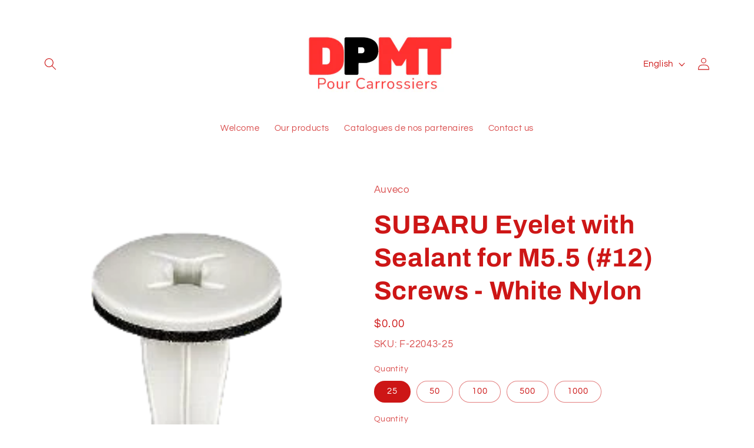

--- FILE ---
content_type: text/html; charset=utf-8
request_url: https://distributiondpmt.com/en/products/auveco-products873
body_size: 23300
content:
<!doctype html>
<html class="no-js" lang="en">
  <head>


    <meta charset="utf-8">
    <meta http-equiv="X-UA-Compatible" content="IE=edge">
    <meta name="viewport" content="width=device-width,initial-scale=1">
    <meta name="theme-color" content="">
    <link rel="canonical" href="https://distributiondpmt.com/en/products/auveco-products873">
    <link rel="preconnect" href="https://cdn.shopify.com" crossorigin><link rel="preconnect" href="https://fonts.shopifycdn.com" crossorigin><title>
      SUBARU Eyelet with Sealant for M5.5 (#12) Screws - White Nylon
 &ndash; Distribution DPMT inc.</title>

    

    

<meta property="og:site_name" content="Distribution DPMT inc.">
<meta property="og:url" content="https://distributiondpmt.com/en/products/auveco-products873">
<meta property="og:title" content="SUBARU Eyelet with Sealant for M5.5 (#12) Screws - White Nylon">
<meta property="og:type" content="product">
<meta property="og:description" content="Distribution DPMT inc."><meta property="og:image" content="http://distributiondpmt.com/cdn/shop/files/F-22043-15-PhotoRoom.png?v=1693181281">
  <meta property="og:image:secure_url" content="https://distributiondpmt.com/cdn/shop/files/F-22043-15-PhotoRoom.png?v=1693181281">
  <meta property="og:image:width" content="200">
  <meta property="og:image:height" content="200"><meta property="og:price:amount" content="0.00">
  <meta property="og:price:currency" content="CAD"><meta name="twitter:card" content="summary_large_image">
<meta name="twitter:title" content="SUBARU Eyelet with Sealant for M5.5 (#12) Screws - White Nylon">
<meta name="twitter:description" content="Distribution DPMT inc.">


    <script src="//distributiondpmt.com/cdn/shop/t/5/assets/constants.js?v=95358004781563950421696899119" defer="defer"></script>
    <script src="//distributiondpmt.com/cdn/shop/t/5/assets/pubsub.js?v=2921868252632587581696899119" defer="defer"></script>
    <script src="//distributiondpmt.com/cdn/shop/t/5/assets/global.js?v=129328751938431436531696899119" defer="defer"></script>
    <script>window.performance && window.performance.mark && window.performance.mark('shopify.content_for_header.start');</script><meta id="shopify-digital-wallet" name="shopify-digital-wallet" content="/76903874853/digital_wallets/dialog">
<link rel="alternate" hreflang="x-default" href="https://distributiondpmt.com/products/auveco-products873">
<link rel="alternate" hreflang="fr" href="https://distributiondpmt.com/products/auveco-products873">
<link rel="alternate" hreflang="en" href="https://distributiondpmt.com/en/products/auveco-products873">
<link rel="alternate" type="application/json+oembed" href="https://distributiondpmt.com/en/products/auveco-products873.oembed">
<script async="async" src="/checkouts/internal/preloads.js?locale=en-CA"></script>
<script id="shopify-features" type="application/json">{"accessToken":"2b663ba9643bd8e1fa6f1b2c485ac795","betas":["rich-media-storefront-analytics"],"domain":"distributiondpmt.com","predictiveSearch":true,"shopId":76903874853,"locale":"en"}</script>
<script>var Shopify = Shopify || {};
Shopify.shop = "b3a105.myshopify.com";
Shopify.locale = "en";
Shopify.currency = {"active":"CAD","rate":"1.0"};
Shopify.country = "CA";
Shopify.theme = {"name":"Copy of Refresh","id":161309917477,"schema_name":"Refresh","schema_version":"9.0.0","theme_store_id":1567,"role":"main"};
Shopify.theme.handle = "null";
Shopify.theme.style = {"id":null,"handle":null};
Shopify.cdnHost = "distributiondpmt.com/cdn";
Shopify.routes = Shopify.routes || {};
Shopify.routes.root = "/en/";</script>
<script type="module">!function(o){(o.Shopify=o.Shopify||{}).modules=!0}(window);</script>
<script>!function(o){function n(){var o=[];function n(){o.push(Array.prototype.slice.apply(arguments))}return n.q=o,n}var t=o.Shopify=o.Shopify||{};t.loadFeatures=n(),t.autoloadFeatures=n()}(window);</script>
<script id="shop-js-analytics" type="application/json">{"pageType":"product"}</script>
<script defer="defer" async type="module" src="//distributiondpmt.com/cdn/shopifycloud/shop-js/modules/v2/client.init-shop-cart-sync_BT-GjEfc.en.esm.js"></script>
<script defer="defer" async type="module" src="//distributiondpmt.com/cdn/shopifycloud/shop-js/modules/v2/chunk.common_D58fp_Oc.esm.js"></script>
<script defer="defer" async type="module" src="//distributiondpmt.com/cdn/shopifycloud/shop-js/modules/v2/chunk.modal_xMitdFEc.esm.js"></script>
<script type="module">
  await import("//distributiondpmt.com/cdn/shopifycloud/shop-js/modules/v2/client.init-shop-cart-sync_BT-GjEfc.en.esm.js");
await import("//distributiondpmt.com/cdn/shopifycloud/shop-js/modules/v2/chunk.common_D58fp_Oc.esm.js");
await import("//distributiondpmt.com/cdn/shopifycloud/shop-js/modules/v2/chunk.modal_xMitdFEc.esm.js");

  window.Shopify.SignInWithShop?.initShopCartSync?.({"fedCMEnabled":true,"windoidEnabled":true});

</script>
<script id="__st">var __st={"a":76903874853,"offset":-18000,"reqid":"503fe2fa-7366-40db-a659-8801a8f473c5-1769203738","pageurl":"distributiondpmt.com\/en\/products\/auveco-products873","u":"dda37a659fdb","p":"product","rtyp":"product","rid":8498743378213};</script>
<script>window.ShopifyPaypalV4VisibilityTracking = true;</script>
<script id="captcha-bootstrap">!function(){'use strict';const t='contact',e='account',n='new_comment',o=[[t,t],['blogs',n],['comments',n],[t,'customer']],c=[[e,'customer_login'],[e,'guest_login'],[e,'recover_customer_password'],[e,'create_customer']],r=t=>t.map((([t,e])=>`form[action*='/${t}']:not([data-nocaptcha='true']) input[name='form_type'][value='${e}']`)).join(','),a=t=>()=>t?[...document.querySelectorAll(t)].map((t=>t.form)):[];function s(){const t=[...o],e=r(t);return a(e)}const i='password',u='form_key',d=['recaptcha-v3-token','g-recaptcha-response','h-captcha-response',i],f=()=>{try{return window.sessionStorage}catch{return}},m='__shopify_v',_=t=>t.elements[u];function p(t,e,n=!1){try{const o=window.sessionStorage,c=JSON.parse(o.getItem(e)),{data:r}=function(t){const{data:e,action:n}=t;return t[m]||n?{data:e,action:n}:{data:t,action:n}}(c);for(const[e,n]of Object.entries(r))t.elements[e]&&(t.elements[e].value=n);n&&o.removeItem(e)}catch(o){console.error('form repopulation failed',{error:o})}}const l='form_type',E='cptcha';function T(t){t.dataset[E]=!0}const w=window,h=w.document,L='Shopify',v='ce_forms',y='captcha';let A=!1;((t,e)=>{const n=(g='f06e6c50-85a8-45c8-87d0-21a2b65856fe',I='https://cdn.shopify.com/shopifycloud/storefront-forms-hcaptcha/ce_storefront_forms_captcha_hcaptcha.v1.5.2.iife.js',D={infoText:'Protected by hCaptcha',privacyText:'Privacy',termsText:'Terms'},(t,e,n)=>{const o=w[L][v],c=o.bindForm;if(c)return c(t,g,e,D).then(n);var r;o.q.push([[t,g,e,D],n]),r=I,A||(h.body.append(Object.assign(h.createElement('script'),{id:'captcha-provider',async:!0,src:r})),A=!0)});var g,I,D;w[L]=w[L]||{},w[L][v]=w[L][v]||{},w[L][v].q=[],w[L][y]=w[L][y]||{},w[L][y].protect=function(t,e){n(t,void 0,e),T(t)},Object.freeze(w[L][y]),function(t,e,n,w,h,L){const[v,y,A,g]=function(t,e,n){const i=e?o:[],u=t?c:[],d=[...i,...u],f=r(d),m=r(i),_=r(d.filter((([t,e])=>n.includes(e))));return[a(f),a(m),a(_),s()]}(w,h,L),I=t=>{const e=t.target;return e instanceof HTMLFormElement?e:e&&e.form},D=t=>v().includes(t);t.addEventListener('submit',(t=>{const e=I(t);if(!e)return;const n=D(e)&&!e.dataset.hcaptchaBound&&!e.dataset.recaptchaBound,o=_(e),c=g().includes(e)&&(!o||!o.value);(n||c)&&t.preventDefault(),c&&!n&&(function(t){try{if(!f())return;!function(t){const e=f();if(!e)return;const n=_(t);if(!n)return;const o=n.value;o&&e.removeItem(o)}(t);const e=Array.from(Array(32),(()=>Math.random().toString(36)[2])).join('');!function(t,e){_(t)||t.append(Object.assign(document.createElement('input'),{type:'hidden',name:u})),t.elements[u].value=e}(t,e),function(t,e){const n=f();if(!n)return;const o=[...t.querySelectorAll(`input[type='${i}']`)].map((({name:t})=>t)),c=[...d,...o],r={};for(const[a,s]of new FormData(t).entries())c.includes(a)||(r[a]=s);n.setItem(e,JSON.stringify({[m]:1,action:t.action,data:r}))}(t,e)}catch(e){console.error('failed to persist form',e)}}(e),e.submit())}));const S=(t,e)=>{t&&!t.dataset[E]&&(n(t,e.some((e=>e===t))),T(t))};for(const o of['focusin','change'])t.addEventListener(o,(t=>{const e=I(t);D(e)&&S(e,y())}));const B=e.get('form_key'),M=e.get(l),P=B&&M;t.addEventListener('DOMContentLoaded',(()=>{const t=y();if(P)for(const e of t)e.elements[l].value===M&&p(e,B);[...new Set([...A(),...v().filter((t=>'true'===t.dataset.shopifyCaptcha))])].forEach((e=>S(e,t)))}))}(h,new URLSearchParams(w.location.search),n,t,e,['guest_login'])})(!0,!0)}();</script>
<script integrity="sha256-4kQ18oKyAcykRKYeNunJcIwy7WH5gtpwJnB7kiuLZ1E=" data-source-attribution="shopify.loadfeatures" defer="defer" src="//distributiondpmt.com/cdn/shopifycloud/storefront/assets/storefront/load_feature-a0a9edcb.js" crossorigin="anonymous"></script>
<script data-source-attribution="shopify.dynamic_checkout.dynamic.init">var Shopify=Shopify||{};Shopify.PaymentButton=Shopify.PaymentButton||{isStorefrontPortableWallets:!0,init:function(){window.Shopify.PaymentButton.init=function(){};var t=document.createElement("script");t.src="https://distributiondpmt.com/cdn/shopifycloud/portable-wallets/latest/portable-wallets.en.js",t.type="module",document.head.appendChild(t)}};
</script>
<script data-source-attribution="shopify.dynamic_checkout.buyer_consent">
  function portableWalletsHideBuyerConsent(e){var t=document.getElementById("shopify-buyer-consent"),n=document.getElementById("shopify-subscription-policy-button");t&&n&&(t.classList.add("hidden"),t.setAttribute("aria-hidden","true"),n.removeEventListener("click",e))}function portableWalletsShowBuyerConsent(e){var t=document.getElementById("shopify-buyer-consent"),n=document.getElementById("shopify-subscription-policy-button");t&&n&&(t.classList.remove("hidden"),t.removeAttribute("aria-hidden"),n.addEventListener("click",e))}window.Shopify?.PaymentButton&&(window.Shopify.PaymentButton.hideBuyerConsent=portableWalletsHideBuyerConsent,window.Shopify.PaymentButton.showBuyerConsent=portableWalletsShowBuyerConsent);
</script>
<script>
  function portableWalletsCleanup(e){e&&e.src&&console.error("Failed to load portable wallets script "+e.src);var t=document.querySelectorAll("shopify-accelerated-checkout .shopify-payment-button__skeleton, shopify-accelerated-checkout-cart .wallet-cart-button__skeleton"),e=document.getElementById("shopify-buyer-consent");for(let e=0;e<t.length;e++)t[e].remove();e&&e.remove()}function portableWalletsNotLoadedAsModule(e){e instanceof ErrorEvent&&"string"==typeof e.message&&e.message.includes("import.meta")&&"string"==typeof e.filename&&e.filename.includes("portable-wallets")&&(window.removeEventListener("error",portableWalletsNotLoadedAsModule),window.Shopify.PaymentButton.failedToLoad=e,"loading"===document.readyState?document.addEventListener("DOMContentLoaded",window.Shopify.PaymentButton.init):window.Shopify.PaymentButton.init())}window.addEventListener("error",portableWalletsNotLoadedAsModule);
</script>

<script type="module" src="https://distributiondpmt.com/cdn/shopifycloud/portable-wallets/latest/portable-wallets.en.js" onError="portableWalletsCleanup(this)" crossorigin="anonymous"></script>
<script nomodule>
  document.addEventListener("DOMContentLoaded", portableWalletsCleanup);
</script>

<link id="shopify-accelerated-checkout-styles" rel="stylesheet" media="screen" href="https://distributiondpmt.com/cdn/shopifycloud/portable-wallets/latest/accelerated-checkout-backwards-compat.css" crossorigin="anonymous">
<style id="shopify-accelerated-checkout-cart">
        #shopify-buyer-consent {
  margin-top: 1em;
  display: inline-block;
  width: 100%;
}

#shopify-buyer-consent.hidden {
  display: none;
}

#shopify-subscription-policy-button {
  background: none;
  border: none;
  padding: 0;
  text-decoration: underline;
  font-size: inherit;
  cursor: pointer;
}

#shopify-subscription-policy-button::before {
  box-shadow: none;
}

      </style>
<script id="sections-script" data-sections="header" defer="defer" src="//distributiondpmt.com/cdn/shop/t/5/compiled_assets/scripts.js?v=425"></script>
<script>window.performance && window.performance.mark && window.performance.mark('shopify.content_for_header.end');</script>


    <style data-shopify>
      @font-face {
  font-family: Questrial;
  font-weight: 400;
  font-style: normal;
  font-display: swap;
  src: url("//distributiondpmt.com/cdn/fonts/questrial/questrial_n4.66abac5d8209a647b4bf8089b0451928ef144c07.woff2") format("woff2"),
       url("//distributiondpmt.com/cdn/fonts/questrial/questrial_n4.e86c53e77682db9bf4b0ee2dd71f214dc16adda4.woff") format("woff");
}

      
      
      
      @font-face {
  font-family: Archivo;
  font-weight: 700;
  font-style: normal;
  font-display: swap;
  src: url("//distributiondpmt.com/cdn/fonts/archivo/archivo_n7.651b020b3543640c100112be6f1c1b8e816c7f13.woff2") format("woff2"),
       url("//distributiondpmt.com/cdn/fonts/archivo/archivo_n7.7e9106d320e6594976a7dcb57957f3e712e83c96.woff") format("woff");
}


      :root {
        --font-body-family: Questrial, sans-serif;
        --font-body-style: normal;
        --font-body-weight: 400;
        --font-body-weight-bold: 700;

        --font-heading-family: Archivo, sans-serif;
        --font-heading-style: normal;
        --font-heading-weight: 700;

        --font-body-scale: 1.05;
        --font-heading-scale: 1.0476190476190477;

        --color-base-text: 205, 22, 22;
        --color-shadow: 205, 22, 22;
        --color-base-background-1: 255, 255, 255;
        --color-base-background-2: 255, 255, 255;
        --color-base-solid-button-labels: 205, 22, 22;
        --color-base-outline-button-labels: 205, 22, 22;
        --color-base-accent-1: 255, 255, 255;
        --color-base-accent-2: 205, 22, 22;
        --payment-terms-background-color: #ffffff;

        --gradient-base-background-1: #ffffff;
        --gradient-base-background-2: #ffffff;
        --gradient-base-accent-1: #ffffff;
        --gradient-base-accent-2: #cd1616;

        --media-padding: px;
        --media-border-opacity: 0.1;
        --media-border-width: 0px;
        --media-radius: 20px;
        --media-shadow-opacity: 0.0;
        --media-shadow-horizontal-offset: 0px;
        --media-shadow-vertical-offset: 4px;
        --media-shadow-blur-radius: 5px;
        --media-shadow-visible: 0;

        --page-width: 120rem;
        --page-width-margin: 0rem;

        --product-card-image-padding: 1.6rem;
        --product-card-corner-radius: 1.8rem;
        --product-card-text-alignment: left;
        --product-card-border-width: 0.1rem;
        --product-card-border-opacity: 1.0;
        --product-card-shadow-opacity: 0.0;
        --product-card-shadow-visible: 0;
        --product-card-shadow-horizontal-offset: 0.0rem;
        --product-card-shadow-vertical-offset: 0.4rem;
        --product-card-shadow-blur-radius: 0.5rem;

        --collection-card-image-padding: 1.6rem;
        --collection-card-corner-radius: 1.8rem;
        --collection-card-text-alignment: left;
        --collection-card-border-width: 0.1rem;
        --collection-card-border-opacity: 1.0;
        --collection-card-shadow-opacity: 0.0;
        --collection-card-shadow-visible: 0;
        --collection-card-shadow-horizontal-offset: 0.0rem;
        --collection-card-shadow-vertical-offset: 0.4rem;
        --collection-card-shadow-blur-radius: 0.5rem;

        --blog-card-image-padding: 1.6rem;
        --blog-card-corner-radius: 1.8rem;
        --blog-card-text-alignment: left;
        --blog-card-border-width: 0.1rem;
        --blog-card-border-opacity: 1.0;
        --blog-card-shadow-opacity: 0.0;
        --blog-card-shadow-visible: 0;
        --blog-card-shadow-horizontal-offset: 0.0rem;
        --blog-card-shadow-vertical-offset: 0.4rem;
        --blog-card-shadow-blur-radius: 0.5rem;

        --badge-corner-radius: 0.0rem;

        --popup-border-width: 1px;
        --popup-border-opacity: 0.1;
        --popup-corner-radius: 18px;
        --popup-shadow-opacity: 0.0;
        --popup-shadow-horizontal-offset: 0px;
        --popup-shadow-vertical-offset: 4px;
        --popup-shadow-blur-radius: 5px;

        --drawer-border-width: 0px;
        --drawer-border-opacity: 0.1;
        --drawer-shadow-opacity: 0.0;
        --drawer-shadow-horizontal-offset: 0px;
        --drawer-shadow-vertical-offset: 4px;
        --drawer-shadow-blur-radius: 5px;

        --spacing-sections-desktop: 0px;
        --spacing-sections-mobile: 0px;

        --grid-desktop-vertical-spacing: 28px;
        --grid-desktop-horizontal-spacing: 28px;
        --grid-mobile-vertical-spacing: 14px;
        --grid-mobile-horizontal-spacing: 14px;

        --text-boxes-border-opacity: 0.1;
        --text-boxes-border-width: 0px;
        --text-boxes-radius: 20px;
        --text-boxes-shadow-opacity: 0.0;
        --text-boxes-shadow-visible: 0;
        --text-boxes-shadow-horizontal-offset: 0px;
        --text-boxes-shadow-vertical-offset: 4px;
        --text-boxes-shadow-blur-radius: 5px;

        --buttons-radius: 38px;
        --buttons-radius-outset: 39px;
        --buttons-border-width: 1px;
        --buttons-border-opacity: 1.0;
        --buttons-shadow-opacity: 0.4;
        --buttons-shadow-visible: 1;
        --buttons-shadow-horizontal-offset: 0px;
        --buttons-shadow-vertical-offset: 4px;
        --buttons-shadow-blur-radius: 5px;
        --buttons-border-offset: 0.3px;

        --inputs-radius: 26px;
        --inputs-border-width: 1px;
        --inputs-border-opacity: 0.55;
        --inputs-shadow-opacity: 0.0;
        --inputs-shadow-horizontal-offset: 0px;
        --inputs-margin-offset: 0px;
        --inputs-shadow-vertical-offset: 4px;
        --inputs-shadow-blur-radius: 5px;
        --inputs-radius-outset: 27px;

        --variant-pills-radius: 40px;
        --variant-pills-border-width: 1px;
        --variant-pills-border-opacity: 0.55;
        --variant-pills-shadow-opacity: 0.0;
        --variant-pills-shadow-horizontal-offset: 0px;
        --variant-pills-shadow-vertical-offset: 4px;
        --variant-pills-shadow-blur-radius: 5px;
      }

      *,
      *::before,
      *::after {
        box-sizing: inherit;
      }

      html {
        box-sizing: border-box;
        font-size: calc(var(--font-body-scale) * 62.5%);
        height: 100%;
      }

      body {
        display: grid;
        grid-template-rows: auto auto 1fr auto;
        grid-template-columns: 100%;
        min-height: 100%;
        margin: 0;
        font-size: 1.5rem;
        letter-spacing: 0.06rem;
        line-height: calc(1 + 0.8 / var(--font-body-scale));
        font-family: var(--font-body-family);
        font-style: var(--font-body-style);
        font-weight: var(--font-body-weight);
      }

      @media screen and (min-width: 750px) {
        body {
          font-size: 1.6rem;
        }
      }
    </style>

    <link href="//distributiondpmt.com/cdn/shop/t/5/assets/base.css?v=170497919527603428511698189742" rel="stylesheet" type="text/css" media="all" />
<link rel="preload" as="font" href="//distributiondpmt.com/cdn/fonts/questrial/questrial_n4.66abac5d8209a647b4bf8089b0451928ef144c07.woff2" type="font/woff2" crossorigin><link rel="preload" as="font" href="//distributiondpmt.com/cdn/fonts/archivo/archivo_n7.651b020b3543640c100112be6f1c1b8e816c7f13.woff2" type="font/woff2" crossorigin><link rel="stylesheet" href="//distributiondpmt.com/cdn/shop/t/5/assets/component-predictive-search.css?v=85913294783299393391696899119" media="print" onload="this.media='all'"><script>document.documentElement.className = document.documentElement.className.replace('no-js', 'js');
    if (Shopify.designMode) {
      document.documentElement.classList.add('shopify-design-mode');
    }
    </script>
    
  <link href="https://monorail-edge.shopifysvc.com" rel="dns-prefetch">
<script>(function(){if ("sendBeacon" in navigator && "performance" in window) {try {var session_token_from_headers = performance.getEntriesByType('navigation')[0].serverTiming.find(x => x.name == '_s').description;} catch {var session_token_from_headers = undefined;}var session_cookie_matches = document.cookie.match(/_shopify_s=([^;]*)/);var session_token_from_cookie = session_cookie_matches && session_cookie_matches.length === 2 ? session_cookie_matches[1] : "";var session_token = session_token_from_headers || session_token_from_cookie || "";function handle_abandonment_event(e) {var entries = performance.getEntries().filter(function(entry) {return /monorail-edge.shopifysvc.com/.test(entry.name);});if (!window.abandonment_tracked && entries.length === 0) {window.abandonment_tracked = true;var currentMs = Date.now();var navigation_start = performance.timing.navigationStart;var payload = {shop_id: 76903874853,url: window.location.href,navigation_start,duration: currentMs - navigation_start,session_token,page_type: "product"};window.navigator.sendBeacon("https://monorail-edge.shopifysvc.com/v1/produce", JSON.stringify({schema_id: "online_store_buyer_site_abandonment/1.1",payload: payload,metadata: {event_created_at_ms: currentMs,event_sent_at_ms: currentMs}}));}}window.addEventListener('pagehide', handle_abandonment_event);}}());</script>
<script id="web-pixels-manager-setup">(function e(e,d,r,n,o){if(void 0===o&&(o={}),!Boolean(null===(a=null===(i=window.Shopify)||void 0===i?void 0:i.analytics)||void 0===a?void 0:a.replayQueue)){var i,a;window.Shopify=window.Shopify||{};var t=window.Shopify;t.analytics=t.analytics||{};var s=t.analytics;s.replayQueue=[],s.publish=function(e,d,r){return s.replayQueue.push([e,d,r]),!0};try{self.performance.mark("wpm:start")}catch(e){}var l=function(){var e={modern:/Edge?\/(1{2}[4-9]|1[2-9]\d|[2-9]\d{2}|\d{4,})\.\d+(\.\d+|)|Firefox\/(1{2}[4-9]|1[2-9]\d|[2-9]\d{2}|\d{4,})\.\d+(\.\d+|)|Chrom(ium|e)\/(9{2}|\d{3,})\.\d+(\.\d+|)|(Maci|X1{2}).+ Version\/(15\.\d+|(1[6-9]|[2-9]\d|\d{3,})\.\d+)([,.]\d+|)( \(\w+\)|)( Mobile\/\w+|) Safari\/|Chrome.+OPR\/(9{2}|\d{3,})\.\d+\.\d+|(CPU[ +]OS|iPhone[ +]OS|CPU[ +]iPhone|CPU IPhone OS|CPU iPad OS)[ +]+(15[._]\d+|(1[6-9]|[2-9]\d|\d{3,})[._]\d+)([._]\d+|)|Android:?[ /-](13[3-9]|1[4-9]\d|[2-9]\d{2}|\d{4,})(\.\d+|)(\.\d+|)|Android.+Firefox\/(13[5-9]|1[4-9]\d|[2-9]\d{2}|\d{4,})\.\d+(\.\d+|)|Android.+Chrom(ium|e)\/(13[3-9]|1[4-9]\d|[2-9]\d{2}|\d{4,})\.\d+(\.\d+|)|SamsungBrowser\/([2-9]\d|\d{3,})\.\d+/,legacy:/Edge?\/(1[6-9]|[2-9]\d|\d{3,})\.\d+(\.\d+|)|Firefox\/(5[4-9]|[6-9]\d|\d{3,})\.\d+(\.\d+|)|Chrom(ium|e)\/(5[1-9]|[6-9]\d|\d{3,})\.\d+(\.\d+|)([\d.]+$|.*Safari\/(?![\d.]+ Edge\/[\d.]+$))|(Maci|X1{2}).+ Version\/(10\.\d+|(1[1-9]|[2-9]\d|\d{3,})\.\d+)([,.]\d+|)( \(\w+\)|)( Mobile\/\w+|) Safari\/|Chrome.+OPR\/(3[89]|[4-9]\d|\d{3,})\.\d+\.\d+|(CPU[ +]OS|iPhone[ +]OS|CPU[ +]iPhone|CPU IPhone OS|CPU iPad OS)[ +]+(10[._]\d+|(1[1-9]|[2-9]\d|\d{3,})[._]\d+)([._]\d+|)|Android:?[ /-](13[3-9]|1[4-9]\d|[2-9]\d{2}|\d{4,})(\.\d+|)(\.\d+|)|Mobile Safari.+OPR\/([89]\d|\d{3,})\.\d+\.\d+|Android.+Firefox\/(13[5-9]|1[4-9]\d|[2-9]\d{2}|\d{4,})\.\d+(\.\d+|)|Android.+Chrom(ium|e)\/(13[3-9]|1[4-9]\d|[2-9]\d{2}|\d{4,})\.\d+(\.\d+|)|Android.+(UC? ?Browser|UCWEB|U3)[ /]?(15\.([5-9]|\d{2,})|(1[6-9]|[2-9]\d|\d{3,})\.\d+)\.\d+|SamsungBrowser\/(5\.\d+|([6-9]|\d{2,})\.\d+)|Android.+MQ{2}Browser\/(14(\.(9|\d{2,})|)|(1[5-9]|[2-9]\d|\d{3,})(\.\d+|))(\.\d+|)|K[Aa][Ii]OS\/(3\.\d+|([4-9]|\d{2,})\.\d+)(\.\d+|)/},d=e.modern,r=e.legacy,n=navigator.userAgent;return n.match(d)?"modern":n.match(r)?"legacy":"unknown"}(),u="modern"===l?"modern":"legacy",c=(null!=n?n:{modern:"",legacy:""})[u],f=function(e){return[e.baseUrl,"/wpm","/b",e.hashVersion,"modern"===e.buildTarget?"m":"l",".js"].join("")}({baseUrl:d,hashVersion:r,buildTarget:u}),m=function(e){var d=e.version,r=e.bundleTarget,n=e.surface,o=e.pageUrl,i=e.monorailEndpoint;return{emit:function(e){var a=e.status,t=e.errorMsg,s=(new Date).getTime(),l=JSON.stringify({metadata:{event_sent_at_ms:s},events:[{schema_id:"web_pixels_manager_load/3.1",payload:{version:d,bundle_target:r,page_url:o,status:a,surface:n,error_msg:t},metadata:{event_created_at_ms:s}}]});if(!i)return console&&console.warn&&console.warn("[Web Pixels Manager] No Monorail endpoint provided, skipping logging."),!1;try{return self.navigator.sendBeacon.bind(self.navigator)(i,l)}catch(e){}var u=new XMLHttpRequest;try{return u.open("POST",i,!0),u.setRequestHeader("Content-Type","text/plain"),u.send(l),!0}catch(e){return console&&console.warn&&console.warn("[Web Pixels Manager] Got an unhandled error while logging to Monorail."),!1}}}}({version:r,bundleTarget:l,surface:e.surface,pageUrl:self.location.href,monorailEndpoint:e.monorailEndpoint});try{o.browserTarget=l,function(e){var d=e.src,r=e.async,n=void 0===r||r,o=e.onload,i=e.onerror,a=e.sri,t=e.scriptDataAttributes,s=void 0===t?{}:t,l=document.createElement("script"),u=document.querySelector("head"),c=document.querySelector("body");if(l.async=n,l.src=d,a&&(l.integrity=a,l.crossOrigin="anonymous"),s)for(var f in s)if(Object.prototype.hasOwnProperty.call(s,f))try{l.dataset[f]=s[f]}catch(e){}if(o&&l.addEventListener("load",o),i&&l.addEventListener("error",i),u)u.appendChild(l);else{if(!c)throw new Error("Did not find a head or body element to append the script");c.appendChild(l)}}({src:f,async:!0,onload:function(){if(!function(){var e,d;return Boolean(null===(d=null===(e=window.Shopify)||void 0===e?void 0:e.analytics)||void 0===d?void 0:d.initialized)}()){var d=window.webPixelsManager.init(e)||void 0;if(d){var r=window.Shopify.analytics;r.replayQueue.forEach((function(e){var r=e[0],n=e[1],o=e[2];d.publishCustomEvent(r,n,o)})),r.replayQueue=[],r.publish=d.publishCustomEvent,r.visitor=d.visitor,r.initialized=!0}}},onerror:function(){return m.emit({status:"failed",errorMsg:"".concat(f," has failed to load")})},sri:function(e){var d=/^sha384-[A-Za-z0-9+/=]+$/;return"string"==typeof e&&d.test(e)}(c)?c:"",scriptDataAttributes:o}),m.emit({status:"loading"})}catch(e){m.emit({status:"failed",errorMsg:(null==e?void 0:e.message)||"Unknown error"})}}})({shopId: 76903874853,storefrontBaseUrl: "https://distributiondpmt.com",extensionsBaseUrl: "https://extensions.shopifycdn.com/cdn/shopifycloud/web-pixels-manager",monorailEndpoint: "https://monorail-edge.shopifysvc.com/unstable/produce_batch",surface: "storefront-renderer",enabledBetaFlags: ["2dca8a86"],webPixelsConfigList: [{"id":"shopify-app-pixel","configuration":"{}","eventPayloadVersion":"v1","runtimeContext":"STRICT","scriptVersion":"0450","apiClientId":"shopify-pixel","type":"APP","privacyPurposes":["ANALYTICS","MARKETING"]},{"id":"shopify-custom-pixel","eventPayloadVersion":"v1","runtimeContext":"LAX","scriptVersion":"0450","apiClientId":"shopify-pixel","type":"CUSTOM","privacyPurposes":["ANALYTICS","MARKETING"]}],isMerchantRequest: false,initData: {"shop":{"name":"Distribution DPMT inc.","paymentSettings":{"currencyCode":"CAD"},"myshopifyDomain":"b3a105.myshopify.com","countryCode":"CA","storefrontUrl":"https:\/\/distributiondpmt.com\/en"},"customer":null,"cart":null,"checkout":null,"productVariants":[{"price":{"amount":0.0,"currencyCode":"CAD"},"product":{"title":"SUBARU Eyelet with Sealant for M5.5 (#12) Screws - White Nylon","vendor":"Auveco","id":"8498743378213","untranslatedTitle":"SUBARU Eyelet with Sealant for M5.5 (#12) Screws - White Nylon","url":"\/en\/products\/auveco-products873","type":""},"id":"46025881256229","image":{"src":"\/\/distributiondpmt.com\/cdn\/shop\/files\/F-22043-15-PhotoRoom.png?v=1693181281"},"sku":"F-22043-25","title":"25","untranslatedTitle":"25"},{"price":{"amount":0.0,"currencyCode":"CAD"},"product":{"title":"SUBARU Eyelet with Sealant for M5.5 (#12) Screws - White Nylon","vendor":"Auveco","id":"8498743378213","untranslatedTitle":"SUBARU Eyelet with Sealant for M5.5 (#12) Screws - White Nylon","url":"\/en\/products\/auveco-products873","type":""},"id":"46025881288997","image":{"src":"\/\/distributiondpmt.com\/cdn\/shop\/files\/F-22043-15-PhotoRoom.png?v=1693181281"},"sku":"F-22043-50","title":"50","untranslatedTitle":"50"},{"price":{"amount":0.0,"currencyCode":"CAD"},"product":{"title":"SUBARU Eyelet with Sealant for M5.5 (#12) Screws - White Nylon","vendor":"Auveco","id":"8498743378213","untranslatedTitle":"SUBARU Eyelet with Sealant for M5.5 (#12) Screws - White Nylon","url":"\/en\/products\/auveco-products873","type":""},"id":"46025881321765","image":{"src":"\/\/distributiondpmt.com\/cdn\/shop\/files\/F-22043-15-PhotoRoom.png?v=1693181281"},"sku":"F-22043-100","title":"100","untranslatedTitle":"100"},{"price":{"amount":0.0,"currencyCode":"CAD"},"product":{"title":"SUBARU Eyelet with Sealant for M5.5 (#12) Screws - White Nylon","vendor":"Auveco","id":"8498743378213","untranslatedTitle":"SUBARU Eyelet with Sealant for M5.5 (#12) Screws - White Nylon","url":"\/en\/products\/auveco-products873","type":""},"id":"46025881354533","image":{"src":"\/\/distributiondpmt.com\/cdn\/shop\/files\/F-22043-15-PhotoRoom.png?v=1693181281"},"sku":"F-22043-500","title":"500","untranslatedTitle":"500"},{"price":{"amount":0.0,"currencyCode":"CAD"},"product":{"title":"SUBARU Eyelet with Sealant for M5.5 (#12) Screws - White Nylon","vendor":"Auveco","id":"8498743378213","untranslatedTitle":"SUBARU Eyelet with Sealant for M5.5 (#12) Screws - White Nylon","url":"\/en\/products\/auveco-products873","type":""},"id":"46025881387301","image":{"src":"\/\/distributiondpmt.com\/cdn\/shop\/files\/F-22043-15-PhotoRoom.png?v=1693181281"},"sku":"F-22043-1000","title":"1000","untranslatedTitle":"1000"}],"purchasingCompany":null},},"https://distributiondpmt.com/cdn","fcfee988w5aeb613cpc8e4bc33m6693e112",{"modern":"","legacy":""},{"shopId":"76903874853","storefrontBaseUrl":"https:\/\/distributiondpmt.com","extensionBaseUrl":"https:\/\/extensions.shopifycdn.com\/cdn\/shopifycloud\/web-pixels-manager","surface":"storefront-renderer","enabledBetaFlags":"[\"2dca8a86\"]","isMerchantRequest":"false","hashVersion":"fcfee988w5aeb613cpc8e4bc33m6693e112","publish":"custom","events":"[[\"page_viewed\",{}],[\"product_viewed\",{\"productVariant\":{\"price\":{\"amount\":0.0,\"currencyCode\":\"CAD\"},\"product\":{\"title\":\"SUBARU Eyelet with Sealant for M5.5 (#12) Screws - White Nylon\",\"vendor\":\"Auveco\",\"id\":\"8498743378213\",\"untranslatedTitle\":\"SUBARU Eyelet with Sealant for M5.5 (#12) Screws - White Nylon\",\"url\":\"\/en\/products\/auveco-products873\",\"type\":\"\"},\"id\":\"46025881256229\",\"image\":{\"src\":\"\/\/distributiondpmt.com\/cdn\/shop\/files\/F-22043-15-PhotoRoom.png?v=1693181281\"},\"sku\":\"F-22043-25\",\"title\":\"25\",\"untranslatedTitle\":\"25\"}}]]"});</script><script>
  window.ShopifyAnalytics = window.ShopifyAnalytics || {};
  window.ShopifyAnalytics.meta = window.ShopifyAnalytics.meta || {};
  window.ShopifyAnalytics.meta.currency = 'CAD';
  var meta = {"product":{"id":8498743378213,"gid":"gid:\/\/shopify\/Product\/8498743378213","vendor":"Auveco","type":"","handle":"auveco-products873","variants":[{"id":46025881256229,"price":0,"name":"SUBARU Eyelet with Sealant for M5.5 (#12) Screws - White Nylon - 25","public_title":"25","sku":"F-22043-25"},{"id":46025881288997,"price":0,"name":"SUBARU Eyelet with Sealant for M5.5 (#12) Screws - White Nylon - 50","public_title":"50","sku":"F-22043-50"},{"id":46025881321765,"price":0,"name":"SUBARU Eyelet with Sealant for M5.5 (#12) Screws - White Nylon - 100","public_title":"100","sku":"F-22043-100"},{"id":46025881354533,"price":0,"name":"SUBARU Eyelet with Sealant for M5.5 (#12) Screws - White Nylon - 500","public_title":"500","sku":"F-22043-500"},{"id":46025881387301,"price":0,"name":"SUBARU Eyelet with Sealant for M5.5 (#12) Screws - White Nylon - 1000","public_title":"1000","sku":"F-22043-1000"}],"remote":false},"page":{"pageType":"product","resourceType":"product","resourceId":8498743378213,"requestId":"503fe2fa-7366-40db-a659-8801a8f473c5-1769203738"}};
  for (var attr in meta) {
    window.ShopifyAnalytics.meta[attr] = meta[attr];
  }
</script>
<script class="analytics">
  (function () {
    var customDocumentWrite = function(content) {
      var jquery = null;

      if (window.jQuery) {
        jquery = window.jQuery;
      } else if (window.Checkout && window.Checkout.$) {
        jquery = window.Checkout.$;
      }

      if (jquery) {
        jquery('body').append(content);
      }
    };

    var hasLoggedConversion = function(token) {
      if (token) {
        return document.cookie.indexOf('loggedConversion=' + token) !== -1;
      }
      return false;
    }

    var setCookieIfConversion = function(token) {
      if (token) {
        var twoMonthsFromNow = new Date(Date.now());
        twoMonthsFromNow.setMonth(twoMonthsFromNow.getMonth() + 2);

        document.cookie = 'loggedConversion=' + token + '; expires=' + twoMonthsFromNow;
      }
    }

    var trekkie = window.ShopifyAnalytics.lib = window.trekkie = window.trekkie || [];
    if (trekkie.integrations) {
      return;
    }
    trekkie.methods = [
      'identify',
      'page',
      'ready',
      'track',
      'trackForm',
      'trackLink'
    ];
    trekkie.factory = function(method) {
      return function() {
        var args = Array.prototype.slice.call(arguments);
        args.unshift(method);
        trekkie.push(args);
        return trekkie;
      };
    };
    for (var i = 0; i < trekkie.methods.length; i++) {
      var key = trekkie.methods[i];
      trekkie[key] = trekkie.factory(key);
    }
    trekkie.load = function(config) {
      trekkie.config = config || {};
      trekkie.config.initialDocumentCookie = document.cookie;
      var first = document.getElementsByTagName('script')[0];
      var script = document.createElement('script');
      script.type = 'text/javascript';
      script.onerror = function(e) {
        var scriptFallback = document.createElement('script');
        scriptFallback.type = 'text/javascript';
        scriptFallback.onerror = function(error) {
                var Monorail = {
      produce: function produce(monorailDomain, schemaId, payload) {
        var currentMs = new Date().getTime();
        var event = {
          schema_id: schemaId,
          payload: payload,
          metadata: {
            event_created_at_ms: currentMs,
            event_sent_at_ms: currentMs
          }
        };
        return Monorail.sendRequest("https://" + monorailDomain + "/v1/produce", JSON.stringify(event));
      },
      sendRequest: function sendRequest(endpointUrl, payload) {
        // Try the sendBeacon API
        if (window && window.navigator && typeof window.navigator.sendBeacon === 'function' && typeof window.Blob === 'function' && !Monorail.isIos12()) {
          var blobData = new window.Blob([payload], {
            type: 'text/plain'
          });

          if (window.navigator.sendBeacon(endpointUrl, blobData)) {
            return true;
          } // sendBeacon was not successful

        } // XHR beacon

        var xhr = new XMLHttpRequest();

        try {
          xhr.open('POST', endpointUrl);
          xhr.setRequestHeader('Content-Type', 'text/plain');
          xhr.send(payload);
        } catch (e) {
          console.log(e);
        }

        return false;
      },
      isIos12: function isIos12() {
        return window.navigator.userAgent.lastIndexOf('iPhone; CPU iPhone OS 12_') !== -1 || window.navigator.userAgent.lastIndexOf('iPad; CPU OS 12_') !== -1;
      }
    };
    Monorail.produce('monorail-edge.shopifysvc.com',
      'trekkie_storefront_load_errors/1.1',
      {shop_id: 76903874853,
      theme_id: 161309917477,
      app_name: "storefront",
      context_url: window.location.href,
      source_url: "//distributiondpmt.com/cdn/s/trekkie.storefront.8d95595f799fbf7e1d32231b9a28fd43b70c67d3.min.js"});

        };
        scriptFallback.async = true;
        scriptFallback.src = '//distributiondpmt.com/cdn/s/trekkie.storefront.8d95595f799fbf7e1d32231b9a28fd43b70c67d3.min.js';
        first.parentNode.insertBefore(scriptFallback, first);
      };
      script.async = true;
      script.src = '//distributiondpmt.com/cdn/s/trekkie.storefront.8d95595f799fbf7e1d32231b9a28fd43b70c67d3.min.js';
      first.parentNode.insertBefore(script, first);
    };
    trekkie.load(
      {"Trekkie":{"appName":"storefront","development":false,"defaultAttributes":{"shopId":76903874853,"isMerchantRequest":null,"themeId":161309917477,"themeCityHash":"13769174333604193812","contentLanguage":"en","currency":"CAD","eventMetadataId":"f515df3b-2f33-4941-bb93-87be4e72b872"},"isServerSideCookieWritingEnabled":true,"monorailRegion":"shop_domain","enabledBetaFlags":["65f19447"]},"Session Attribution":{},"S2S":{"facebookCapiEnabled":false,"source":"trekkie-storefront-renderer","apiClientId":580111}}
    );

    var loaded = false;
    trekkie.ready(function() {
      if (loaded) return;
      loaded = true;

      window.ShopifyAnalytics.lib = window.trekkie;

      var originalDocumentWrite = document.write;
      document.write = customDocumentWrite;
      try { window.ShopifyAnalytics.merchantGoogleAnalytics.call(this); } catch(error) {};
      document.write = originalDocumentWrite;

      window.ShopifyAnalytics.lib.page(null,{"pageType":"product","resourceType":"product","resourceId":8498743378213,"requestId":"503fe2fa-7366-40db-a659-8801a8f473c5-1769203738","shopifyEmitted":true});

      var match = window.location.pathname.match(/checkouts\/(.+)\/(thank_you|post_purchase)/)
      var token = match? match[1]: undefined;
      if (!hasLoggedConversion(token)) {
        setCookieIfConversion(token);
        window.ShopifyAnalytics.lib.track("Viewed Product",{"currency":"CAD","variantId":46025881256229,"productId":8498743378213,"productGid":"gid:\/\/shopify\/Product\/8498743378213","name":"SUBARU Eyelet with Sealant for M5.5 (#12) Screws - White Nylon - 25","price":"0.00","sku":"F-22043-25","brand":"Auveco","variant":"25","category":"","nonInteraction":true,"remote":false},undefined,undefined,{"shopifyEmitted":true});
      window.ShopifyAnalytics.lib.track("monorail:\/\/trekkie_storefront_viewed_product\/1.1",{"currency":"CAD","variantId":46025881256229,"productId":8498743378213,"productGid":"gid:\/\/shopify\/Product\/8498743378213","name":"SUBARU Eyelet with Sealant for M5.5 (#12) Screws - White Nylon - 25","price":"0.00","sku":"F-22043-25","brand":"Auveco","variant":"25","category":"","nonInteraction":true,"remote":false,"referer":"https:\/\/distributiondpmt.com\/en\/products\/auveco-products873"});
      }
    });


        var eventsListenerScript = document.createElement('script');
        eventsListenerScript.async = true;
        eventsListenerScript.src = "//distributiondpmt.com/cdn/shopifycloud/storefront/assets/shop_events_listener-3da45d37.js";
        document.getElementsByTagName('head')[0].appendChild(eventsListenerScript);

})();</script>
<script
  defer
  src="https://distributiondpmt.com/cdn/shopifycloud/perf-kit/shopify-perf-kit-3.0.4.min.js"
  data-application="storefront-renderer"
  data-shop-id="76903874853"
  data-render-region="gcp-us-central1"
  data-page-type="product"
  data-theme-instance-id="161309917477"
  data-theme-name="Refresh"
  data-theme-version="9.0.0"
  data-monorail-region="shop_domain"
  data-resource-timing-sampling-rate="10"
  data-shs="true"
  data-shs-beacon="true"
  data-shs-export-with-fetch="true"
  data-shs-logs-sample-rate="1"
  data-shs-beacon-endpoint="https://distributiondpmt.com/api/collect"
></script>
</head>

  <body class="gradient">
    <a class="skip-to-content-link button visually-hidden" href="#MainContent">
      Skip to content
    </a>

<script src="//distributiondpmt.com/cdn/shop/t/5/assets/cart.js?v=21876159511507192261697647649" defer="defer"></script>

<style>
  .drawer {
    visibility: hidden;
  }
</style>

<cart-drawer class="drawer is-empty">
  <div id="CartDrawer" class="cart-drawer">
    <div id="CartDrawer-Overlay" class="cart-drawer__overlay"></div>
    <div
      class="drawer__inner"
      role="dialog"
      aria-modal="true"
      aria-label="Your cart"
      tabindex="-1"
    ><div class="drawer__inner-empty">
          <div class="cart-drawer__warnings center">
            <div class="cart-drawer__empty-content">
              <h2 class="cart__empty-text">Your cart is empty</h2>
              <button
                class="drawer__close"
                type="button"
                onclick="this.closest('cart-drawer').close()"
                aria-label="Close"
              >
                <svg
  xmlns="http://www.w3.org/2000/svg"
  aria-hidden="true"
  focusable="false"
  class="icon icon-close"
  fill="none"
  viewBox="0 0 18 17"
>
  <path d="M.865 15.978a.5.5 0 00.707.707l7.433-7.431 7.579 7.282a.501.501 0 00.846-.37.5.5 0 00-.153-.351L9.712 8.546l7.417-7.416a.5.5 0 10-.707-.708L8.991 7.853 1.413.573a.5.5 0 10-.693.72l7.563 7.268-7.418 7.417z" fill="currentColor">
</svg>

              </button>
              <a href="/en/collections/all" class="button">
                Continue shopping
              </a><p class="cart__login-title h3">Have an account?</p>
                <p class="cart__login-paragraph">
                  <a href="/en/account/login" class="link underlined-link">Log in</a> to check out faster.
                </p></div>
          </div></div><div class="drawer__header">
        <h2 class="drawer__heading">Your cart</h2>
        <button
          class="drawer__close"
          type="button"
          onclick="this.closest('cart-drawer').close()"
          aria-label="Close"
        >
          <svg
  xmlns="http://www.w3.org/2000/svg"
  aria-hidden="true"
  focusable="false"
  class="icon icon-close"
  fill="none"
  viewBox="0 0 18 17"
>
  <path d="M.865 15.978a.5.5 0 00.707.707l7.433-7.431 7.579 7.282a.501.501 0 00.846-.37.5.5 0 00-.153-.351L9.712 8.546l7.417-7.416a.5.5 0 10-.707-.708L8.991 7.853 1.413.573a.5.5 0 10-.693.72l7.563 7.268-7.418 7.417z" fill="currentColor">
</svg>

        </button>
      </div>
      <cart-drawer-items
        
          class=" is-empty"
        
      >
        <form
          action="/en/cart"
          id="CartDrawer-Form"
          class="cart__contents cart-drawer__form"
          method="post"
        >
          <div id="CartDrawer-CartItems" class="drawer__contents js-contents"><p id="CartDrawer-LiveRegionText" class="visually-hidden" role="status"></p>
            <p id="CartDrawer-LineItemStatus" class="visually-hidden" aria-hidden="true" role="status">
              Loading...
            </p>
          </div>
          <div id="CartDrawer-CartErrors" role="alert"></div>
        </form>
      </cart-drawer-items>
      <div class="drawer__footer"><details id="Details-CartDrawer">
            <summary>
              <span class="summary__title">
                Order special instructions
                <svg aria-hidden="true" focusable="false" class="icon icon-caret" viewBox="0 0 10 6">
  <path fill-rule="evenodd" clip-rule="evenodd" d="M9.354.646a.5.5 0 00-.708 0L5 4.293 1.354.646a.5.5 0 00-.708.708l4 4a.5.5 0 00.708 0l4-4a.5.5 0 000-.708z" fill="currentColor">
</svg>

              </span>
            </summary>
            <cart-note class="cart__note field">
              <label class="visually-hidden" for="CartDrawer-Note">Order special instructions</label>
              <textarea
                id="CartDrawer-Note"
                class="text-area text-area--resize-vertical field__input"
                name="note"
                placeholder="Order special instructions"
              ></textarea>
            </cart-note>
          </details><!-- Start blocks -->
        <!-- Subtotals -->

        <div class="cart-drawer__footer" >
          <div class="totals" role="status">
            <h2 class="totals__subtotal">Subtotal</h2>
            <p class="totals__subtotal-value">$0.00 CAD</p>
          </div>

          <div></div>

          <small class="tax-note caption-large rte">Taxes and shipping calculated at checkout
</small>
        </div>

        <!-- CTAs -->

        <div class="cart__ctas" >
          <noscript>
            <button type="submit" class="cart__update-button button button--secondary" form="CartDrawer-Form">
              Update
            </button>
          </noscript>

          <button
            type="submit"
            id="CartDrawer-Checkout"
            class="cart__checkout-button button"
            name="checkout"
            form="CartDrawer-Form"
            
              disabled
            
          >
            Check out
          </button>
        </div>
      </div>
    </div>
  </div>
</cart-drawer>

<script>
  document.addEventListener('DOMContentLoaded', function () {
    function isIE() {
      const ua = window.navigator.userAgent;
      const msie = ua.indexOf('MSIE ');
      const trident = ua.indexOf('Trident/');

      return msie > 0 || trident > 0;
    }

    if (!isIE()) return;
    const cartSubmitInput = document.createElement('input');
    cartSubmitInput.setAttribute('name', 'checkout');
    cartSubmitInput.setAttribute('type', 'hidden');
    document.querySelector('#cart').appendChild(cartSubmitInput);
    document.querySelector('#checkout').addEventListener('click', function (event) {
      document.querySelector('#cart').submit();
    });
  });
</script>
<!-- BEGIN sections: header-group -->
<div id="shopify-section-sections--21271835803941__announcement-bar" class="shopify-section shopify-section-group-header-group announcement-bar-section">
</div><div id="shopify-section-sections--21271835803941__header" class="shopify-section shopify-section-group-header-group section-header"><link rel="stylesheet" href="//distributiondpmt.com/cdn/shop/t/5/assets/component-list-menu.css?v=151968516119678728991696899119" media="print" onload="this.media='all'">
<link rel="stylesheet" href="//distributiondpmt.com/cdn/shop/t/5/assets/component-search.css?v=184225813856820874251696899119" media="print" onload="this.media='all'">
<link rel="stylesheet" href="//distributiondpmt.com/cdn/shop/t/5/assets/component-menu-drawer.css?v=94074963897493609391696899119" media="print" onload="this.media='all'">
<link rel="stylesheet" href="//distributiondpmt.com/cdn/shop/t/5/assets/component-cart-notification.css?v=108833082844665799571696899119" media="print" onload="this.media='all'">
<link rel="stylesheet" href="//distributiondpmt.com/cdn/shop/t/5/assets/component-cart-items.css?v=67550223051923272811696899119" media="print" onload="this.media='all'"><link rel="stylesheet" href="//distributiondpmt.com/cdn/shop/t/5/assets/component-price.css?v=65402837579211014041696899119" media="print" onload="this.media='all'">
  <link rel="stylesheet" href="//distributiondpmt.com/cdn/shop/t/5/assets/component-loading-overlay.css?v=167310470843593579841696899119" media="print" onload="this.media='all'"><link href="//distributiondpmt.com/cdn/shop/t/5/assets/component-localization-form.css?v=173603692892863148811696899119" rel="stylesheet" type="text/css" media="all" />
<link href="//distributiondpmt.com/cdn/shop/t/5/assets/component-cart-drawer.css?v=35930391193938886121697646258" rel="stylesheet" type="text/css" media="all" />
  <link href="//distributiondpmt.com/cdn/shop/t/5/assets/component-cart.css?v=61086454150987525971697658104" rel="stylesheet" type="text/css" media="all" />
  <link href="//distributiondpmt.com/cdn/shop/t/5/assets/component-totals.css?v=86168756436424464851696899119" rel="stylesheet" type="text/css" media="all" />
  <link href="//distributiondpmt.com/cdn/shop/t/5/assets/component-price.css?v=65402837579211014041696899119" rel="stylesheet" type="text/css" media="all" />
  <link href="//distributiondpmt.com/cdn/shop/t/5/assets/component-discounts.css?v=152760482443307489271696899119" rel="stylesheet" type="text/css" media="all" />
  <link href="//distributiondpmt.com/cdn/shop/t/5/assets/component-loading-overlay.css?v=167310470843593579841696899119" rel="stylesheet" type="text/css" media="all" />
<noscript><link href="//distributiondpmt.com/cdn/shop/t/5/assets/component-list-menu.css?v=151968516119678728991696899119" rel="stylesheet" type="text/css" media="all" /></noscript>
<noscript><link href="//distributiondpmt.com/cdn/shop/t/5/assets/component-search.css?v=184225813856820874251696899119" rel="stylesheet" type="text/css" media="all" /></noscript>
<noscript><link href="//distributiondpmt.com/cdn/shop/t/5/assets/component-menu-drawer.css?v=94074963897493609391696899119" rel="stylesheet" type="text/css" media="all" /></noscript>
<noscript><link href="//distributiondpmt.com/cdn/shop/t/5/assets/component-cart-notification.css?v=108833082844665799571696899119" rel="stylesheet" type="text/css" media="all" /></noscript>
<noscript><link href="//distributiondpmt.com/cdn/shop/t/5/assets/component-cart-items.css?v=67550223051923272811696899119" rel="stylesheet" type="text/css" media="all" /></noscript>

<style>
  header-drawer {
    justify-self: start;
    margin-left: -1.2rem;
  }@media screen and (min-width: 990px) {
      header-drawer {
        display: none;
      }
    }.menu-drawer-container {
    display: flex;
  }

  .list-menu {
    list-style: none;
    padding: 0;
    margin: 0;
  }

  .list-menu--inline {
    display: inline-flex;
    flex-wrap: wrap;
  }

  summary.list-menu__item {
    padding-right: 2.7rem;
  }

  .list-menu__item {
    display: flex;
    align-items: center;
    line-height: calc(1 + 0.3 / var(--font-body-scale));
  }

  .list-menu__item--link {
    text-decoration: none;
    padding-bottom: 1rem;
    padding-top: 1rem;
    line-height: calc(1 + 0.8 / var(--font-body-scale));
  }

  @media screen and (min-width: 750px) {
    .list-menu__item--link {
      padding-bottom: 0.5rem;
      padding-top: 0.5rem;
    }
  }
</style><style data-shopify>.header {
    padding-top: 10px;
    padding-bottom: 4px;
  }

  .section-header {
    position: sticky; /* This is for fixing a Safari z-index issue. PR #2147 */
    margin-bottom: 0px;
  }

  @media screen and (min-width: 750px) {
    .section-header {
      margin-bottom: 0px;
    }
  }

  @media screen and (min-width: 990px) {
    .header {
      padding-top: 20px;
      padding-bottom: 8px;
    }
  }</style><script src="//distributiondpmt.com/cdn/shop/t/5/assets/details-disclosure.js?v=153497636716254413831696899119" defer="defer"></script>
<script src="//distributiondpmt.com/cdn/shop/t/5/assets/details-modal.js?v=4511761896672669691696899119" defer="defer"></script>
<script src="//distributiondpmt.com/cdn/shop/t/5/assets/cart-notification.js?v=160453272920806432391696899119" defer="defer"></script>
<script src="//distributiondpmt.com/cdn/shop/t/5/assets/search-form.js?v=113639710312857635801696899119" defer="defer"></script><script src="//distributiondpmt.com/cdn/shop/t/5/assets/cart-drawer.js?v=17261568376070830891697647662" defer="defer"></script><script src="//distributiondpmt.com/cdn/shop/t/5/assets/localization-form.js?v=131562513936691783521696899119" defer="defer"></script><svg xmlns="http://www.w3.org/2000/svg" class="hidden">
  <symbol id="icon-search" viewbox="0 0 18 19" fill="none">
    <path fill-rule="evenodd" clip-rule="evenodd" d="M11.03 11.68A5.784 5.784 0 112.85 3.5a5.784 5.784 0 018.18 8.18zm.26 1.12a6.78 6.78 0 11.72-.7l5.4 5.4a.5.5 0 11-.71.7l-5.41-5.4z" fill="currentColor"/>
  </symbol>

  <symbol id="icon-reset" class="icon icon-close"  fill="none" viewBox="0 0 18 18" stroke="currentColor">
    <circle r="8.5" cy="9" cx="9" stroke-opacity="0.2"/>
    <path d="M6.82972 6.82915L1.17193 1.17097" stroke-linecap="round" stroke-linejoin="round" transform="translate(5 5)"/>
    <path d="M1.22896 6.88502L6.77288 1.11523" stroke-linecap="round" stroke-linejoin="round" transform="translate(5 5)"/>
  </symbol>

  <symbol id="icon-close" class="icon icon-close" fill="none" viewBox="0 0 18 17">
    <path d="M.865 15.978a.5.5 0 00.707.707l7.433-7.431 7.579 7.282a.501.501 0 00.846-.37.5.5 0 00-.153-.351L9.712 8.546l7.417-7.416a.5.5 0 10-.707-.708L8.991 7.853 1.413.573a.5.5 0 10-.693.72l7.563 7.268-7.418 7.417z" fill="currentColor">
  </symbol>
</svg><sticky-header data-sticky-type="on-scroll-up" class="header-wrapper color-background-2 gradient">
  <header class="header header--top-center header--mobile-center page-width header--has-menu"><header-drawer data-breakpoint="tablet">
        <details id="Details-menu-drawer-container" class="menu-drawer-container">
          <summary class="header__icon header__icon--menu header__icon--summary link focus-inset" aria-label="Menu">
            <span>
              <svg
  xmlns="http://www.w3.org/2000/svg"
  aria-hidden="true"
  focusable="false"
  class="icon icon-hamburger"
  fill="none"
  viewBox="0 0 18 16"
>
  <path d="M1 .5a.5.5 0 100 1h15.71a.5.5 0 000-1H1zM.5 8a.5.5 0 01.5-.5h15.71a.5.5 0 010 1H1A.5.5 0 01.5 8zm0 7a.5.5 0 01.5-.5h15.71a.5.5 0 010 1H1a.5.5 0 01-.5-.5z" fill="currentColor">
</svg>

              <svg
  xmlns="http://www.w3.org/2000/svg"
  aria-hidden="true"
  focusable="false"
  class="icon icon-close"
  fill="none"
  viewBox="0 0 18 17"
>
  <path d="M.865 15.978a.5.5 0 00.707.707l7.433-7.431 7.579 7.282a.501.501 0 00.846-.37.5.5 0 00-.153-.351L9.712 8.546l7.417-7.416a.5.5 0 10-.707-.708L8.991 7.853 1.413.573a.5.5 0 10-.693.72l7.563 7.268-7.418 7.417z" fill="currentColor">
</svg>

            </span>
          </summary>
          <div id="menu-drawer" class="gradient menu-drawer motion-reduce" tabindex="-1">
            <div class="menu-drawer__inner-container">
              <div class="menu-drawer__navigation-container">
                <nav class="menu-drawer__navigation">
                  <ul class="menu-drawer__menu has-submenu list-menu" role="list"><li><a href="/en" class="menu-drawer__menu-item list-menu__item link link--text focus-inset">
                            Welcome
                          </a></li><li><a href="/en/collections" class="menu-drawer__menu-item list-menu__item link link--text focus-inset">
                            Our products
                          </a></li><li><a href="/en/pages/nos-fournisseurs" class="menu-drawer__menu-item list-menu__item link link--text focus-inset">
                            Catalogues de nos partenaires
                          </a></li><li><a href="/en/pages/contact" class="menu-drawer__menu-item list-menu__item link link--text focus-inset">
                            Contact us
                          </a></li></ul>
                </nav>
                <div class="menu-drawer__utility-links"><a href="/en/account/login" class="menu-drawer__account link focus-inset h5 medium-hide large-up-hide">
                      <svg
  xmlns="http://www.w3.org/2000/svg"
  aria-hidden="true"
  focusable="false"
  class="icon icon-account"
  fill="none"
  viewBox="0 0 18 19"
>
  <path fill-rule="evenodd" clip-rule="evenodd" d="M6 4.5a3 3 0 116 0 3 3 0 01-6 0zm3-4a4 4 0 100 8 4 4 0 000-8zm5.58 12.15c1.12.82 1.83 2.24 1.91 4.85H1.51c.08-2.6.79-4.03 1.9-4.85C4.66 11.75 6.5 11.5 9 11.5s4.35.26 5.58 1.15zM9 10.5c-2.5 0-4.65.24-6.17 1.35C1.27 12.98.5 14.93.5 18v.5h17V18c0-3.07-.77-5.02-2.33-6.15-1.52-1.1-3.67-1.35-6.17-1.35z" fill="currentColor">
</svg>

Log in</a><div class="menu-drawer__localization header__localization">
<localization-form><form method="post" action="/en/localization" id="HeaderLanguageMobileForm" accept-charset="UTF-8" class="localization-form" enctype="multipart/form-data"><input type="hidden" name="form_type" value="localization" /><input type="hidden" name="utf8" value="✓" /><input type="hidden" name="_method" value="put" /><input type="hidden" name="return_to" value="/en/products/auveco-products873" /><div class="no-js-hidden">
                              <h2 class="visually-hidden" id="HeaderLanguageMobileLabel">Language</h2><div class="disclosure">
  <button
    type="button"
    class="disclosure__button localization-form__select localization-selector link link--text caption-large"
    aria-expanded="false"
    aria-controls="HeaderLanguageMobileList"
    aria-describedby="HeaderLanguageMobileLabel"
  >
    <span>English</span>
    <svg aria-hidden="true" focusable="false" class="icon icon-caret" viewBox="0 0 10 6">
  <path fill-rule="evenodd" clip-rule="evenodd" d="M9.354.646a.5.5 0 00-.708 0L5 4.293 1.354.646a.5.5 0 00-.708.708l4 4a.5.5 0 00.708 0l4-4a.5.5 0 000-.708z" fill="currentColor">
</svg>

  </button>
  <div class="disclosure__list-wrapper" hidden>
    <ul id="HeaderLanguageMobileList" role="list" class="disclosure__list list-unstyled"><li class="disclosure__item" tabindex="-1">
          <a
            class="link link--text disclosure__link caption-large focus-inset"
            href="#"
            hreflang="fr"
            lang="fr"
            
            data-value="fr"
          >
            Français
          </a>
        </li><li class="disclosure__item" tabindex="-1">
          <a
            class="link link--text disclosure__link caption-large disclosure__link--active focus-inset"
            href="#"
            hreflang="en"
            lang="en"
            
              aria-current="true"
            
            data-value="en"
          >
            English
          </a>
        </li></ul>
  </div>
</div>
<input type="hidden" name="locale_code" value="en">
</div></form></localization-form></div><ul class="list list-social list-unstyled" role="list"></ul>
                </div>
              </div>
            </div>
          </div>
        </details>
      </header-drawer><details-modal class="header__search">
        <details>
          <summary class="header__icon header__icon--search header__icon--summary link focus-inset modal__toggle" aria-haspopup="dialog" aria-label="Search">
            <span>
              <svg class="modal__toggle-open icon icon-search" aria-hidden="true" focusable="false">
                <use href="#icon-search">
              </svg>
              <svg class="modal__toggle-close icon icon-close" aria-hidden="true" focusable="false">
                <use href="#icon-close">
              </svg>
            </span>
          </summary>
          <div class="search-modal modal__content gradient" role="dialog" aria-modal="true" aria-label="Search">
            <div class="modal-overlay"></div>
            <div class="search-modal__content search-modal__content-bottom" tabindex="-1"><predictive-search class="search-modal__form" data-loading-text="Loading..."><form action="/en/search" method="get" role="search" class="search search-modal__form">
                    <div class="field">
                      <input class="search__input field__input"
                        id="Search-In-Modal-1"
                        type="search"
                        name="q"
                        value=""
                        placeholder="Search"role="combobox"
                          aria-expanded="false"
                          aria-owns="predictive-search-results"
                          aria-controls="predictive-search-results"
                          aria-haspopup="listbox"
                          aria-autocomplete="list"
                          autocorrect="off"
                          autocomplete="off"
                          autocapitalize="off"
                          spellcheck="false">
                      <label class="field__label" for="Search-In-Modal-1">Search</label>
                      <input type="hidden" name="options[prefix]" value="last">
                      <button type="reset" class="reset__button field__button hidden" aria-label="Clear search term">
                        <svg class="icon icon-close" aria-hidden="true" focusable="false">
                          <use xlink:href="#icon-reset">
                        </svg>
                      </button>
                      <button class="search__button field__button" aria-label="Search">
                        <svg class="icon icon-search" aria-hidden="true" focusable="false">
                          <use href="#icon-search">
                        </svg>
                      </button>
                    </div><div class="predictive-search predictive-search--header" tabindex="-1" data-predictive-search>
                        <div class="predictive-search__loading-state">
                          <svg aria-hidden="true" focusable="false" class="spinner" viewBox="0 0 66 66" xmlns="http://www.w3.org/2000/svg">
                            <circle class="path" fill="none" stroke-width="6" cx="33" cy="33" r="30"></circle>
                          </svg>
                        </div>
                      </div>

                      <span class="predictive-search-status visually-hidden" role="status" aria-hidden="true"></span></form></predictive-search><button type="button" class="modal__close-button link link--text focus-inset" aria-label="Close">
                <svg class="icon icon-close" aria-hidden="true" focusable="false">
                  <use href="#icon-close">
                </svg>
              </button>
            </div>
          </div>
        </details>
      </details-modal><a href="/en" class="header__heading-link link link--text focus-inset"><div class="header__heading-logo-wrapper">
                
                <img src="//distributiondpmt.com/cdn/shop/files/votre_texte_de_paragrapheDPMT_dfdsf4.png?v=1746753121&amp;width=600" alt="Distribution DPMT inc." srcset="//distributiondpmt.com/cdn/shop/files/votre_texte_de_paragrapheDPMT_dfdsf4.png?v=1746753121&amp;width=300 300w, //distributiondpmt.com/cdn/shop/files/votre_texte_de_paragrapheDPMT_dfdsf4.png?v=1746753121&amp;width=450 450w, //distributiondpmt.com/cdn/shop/files/votre_texte_de_paragrapheDPMT_dfdsf4.png?v=1746753121&amp;width=600 600w" width="300" height="161.09215017064847" loading="eager" class="header__heading-logo motion-reduce" sizes="(max-width: 600px) 50vw, 300px">
              </div></a><nav class="header__inline-menu">
          <ul class="list-menu list-menu--inline" role="list"><li><a href="/en" class="header__menu-item list-menu__item link link--text focus-inset">
                    <span>Welcome</span>
                  </a></li><li><a href="/en/collections" class="header__menu-item list-menu__item link link--text focus-inset">
                    <span>Our products</span>
                  </a></li><li><a href="/en/pages/nos-fournisseurs" class="header__menu-item list-menu__item link link--text focus-inset">
                    <span>Catalogues de nos partenaires</span>
                  </a></li><li><a href="/en/pages/contact" class="header__menu-item list-menu__item link link--text focus-inset">
                    <span>Contact us</span>
                  </a></li></ul>
        </nav><div class="header__icons header__icons--localization header__localization">
      <div class="desktop-localization-wrapper">
<localization-form class="small-hide medium-hide"><form method="post" action="/en/localization" id="HeaderLanguageForm" accept-charset="UTF-8" class="localization-form" enctype="multipart/form-data"><input type="hidden" name="form_type" value="localization" /><input type="hidden" name="utf8" value="✓" /><input type="hidden" name="_method" value="put" /><input type="hidden" name="return_to" value="/en/products/auveco-products873" /><div class="no-js-hidden">
                <h2 class="visually-hidden" id="HeaderLanguageLabel">Language</h2><div class="disclosure">
  <button
    type="button"
    class="disclosure__button localization-form__select localization-selector link link--text caption-large"
    aria-expanded="false"
    aria-controls="HeaderLanguageList"
    aria-describedby="HeaderLanguageLabel"
  >
    <span>English</span>
    <svg aria-hidden="true" focusable="false" class="icon icon-caret" viewBox="0 0 10 6">
  <path fill-rule="evenodd" clip-rule="evenodd" d="M9.354.646a.5.5 0 00-.708 0L5 4.293 1.354.646a.5.5 0 00-.708.708l4 4a.5.5 0 00.708 0l4-4a.5.5 0 000-.708z" fill="currentColor">
</svg>

  </button>
  <div class="disclosure__list-wrapper" hidden>
    <ul id="HeaderLanguageList" role="list" class="disclosure__list list-unstyled"><li class="disclosure__item" tabindex="-1">
          <a
            class="link link--text disclosure__link caption-large focus-inset"
            href="#"
            hreflang="fr"
            lang="fr"
            
            data-value="fr"
          >
            Français
          </a>
        </li><li class="disclosure__item" tabindex="-1">
          <a
            class="link link--text disclosure__link caption-large disclosure__link--active focus-inset"
            href="#"
            hreflang="en"
            lang="en"
            
              aria-current="true"
            
            data-value="en"
          >
            English
          </a>
        </li></ul>
  </div>
</div>
<input type="hidden" name="locale_code" value="en">
</div></form></localization-form></div>
      <details-modal class="header__search">
        <details>
          <summary class="header__icon header__icon--search header__icon--summary link focus-inset modal__toggle" aria-haspopup="dialog" aria-label="Search">
            <span>
              <svg class="modal__toggle-open icon icon-search" aria-hidden="true" focusable="false">
                <use href="#icon-search">
              </svg>
              <svg class="modal__toggle-close icon icon-close" aria-hidden="true" focusable="false">
                <use href="#icon-close">
              </svg>
            </span>
          </summary>
          <div class="search-modal modal__content gradient" role="dialog" aria-modal="true" aria-label="Search">
            <div class="modal-overlay"></div>
            <div class="search-modal__content search-modal__content-bottom" tabindex="-1"><predictive-search class="search-modal__form" data-loading-text="Loading..."><form action="/en/search" method="get" role="search" class="search search-modal__form">
                    <div class="field">
                      <input class="search__input field__input"
                        id="Search-In-Modal"
                        type="search"
                        name="q"
                        value=""
                        placeholder="Search"role="combobox"
                          aria-expanded="false"
                          aria-owns="predictive-search-results"
                          aria-controls="predictive-search-results"
                          aria-haspopup="listbox"
                          aria-autocomplete="list"
                          autocorrect="off"
                          autocomplete="off"
                          autocapitalize="off"
                          spellcheck="false">
                      <label class="field__label" for="Search-In-Modal">Search</label>
                      <input type="hidden" name="options[prefix]" value="last">
                      <button type="reset" class="reset__button field__button hidden" aria-label="Clear search term">
                        <svg class="icon icon-close" aria-hidden="true" focusable="false">
                          <use xlink:href="#icon-reset">
                        </svg>
                      </button>
                      <button class="search__button field__button" aria-label="Search">
                        <svg class="icon icon-search" aria-hidden="true" focusable="false">
                          <use href="#icon-search">
                        </svg>
                      </button>
                    </div><div class="predictive-search predictive-search--header" tabindex="-1" data-predictive-search>
                        <div class="predictive-search__loading-state">
                          <svg aria-hidden="true" focusable="false" class="spinner" viewBox="0 0 66 66" xmlns="http://www.w3.org/2000/svg">
                            <circle class="path" fill="none" stroke-width="6" cx="33" cy="33" r="30"></circle>
                          </svg>
                        </div>
                      </div>

                      <span class="predictive-search-status visually-hidden" role="status" aria-hidden="true"></span></form></predictive-search><button type="button" class="search-modal__close-button modal__close-button link link--text focus-inset" aria-label="Close">
                <svg class="icon icon-close" aria-hidden="true" focusable="false">
                  <use href="#icon-close">
                </svg>
              </button>
            </div>
          </div>
        </details>
      </details-modal><a href="/en/account/login" class="header__icon header__icon--account link focus-inset small-hide">
          <svg
  xmlns="http://www.w3.org/2000/svg"
  aria-hidden="true"
  focusable="false"
  class="icon icon-account"
  fill="none"
  viewBox="0 0 18 19"
>
  <path fill-rule="evenodd" clip-rule="evenodd" d="M6 4.5a3 3 0 116 0 3 3 0 01-6 0zm3-4a4 4 0 100 8 4 4 0 000-8zm5.58 12.15c1.12.82 1.83 2.24 1.91 4.85H1.51c.08-2.6.79-4.03 1.9-4.85C4.66 11.75 6.5 11.5 9 11.5s4.35.26 5.58 1.15zM9 10.5c-2.5 0-4.65.24-6.17 1.35C1.27 12.98.5 14.93.5 18v.5h17V18c0-3.07-.77-5.02-2.33-6.15-1.52-1.1-3.67-1.35-6.17-1.35z" fill="currentColor">
</svg>

          <span class="visually-hidden">Log in</span>
        </a><a href="/en/cart" class="header__icon header__icon--cart link focus-inset" id="cart-icon-bubble"><img src="[data-uri]"><span class="visually-hidden">Cart</span></a>
    </div>
  </header>
</sticky-header>

<script type="application/ld+json">
  {
    "@context": "http://schema.org",
    "@type": "Organization",
    "name": "Distribution DPMT inc.",
    
      "logo": "https:\/\/distributiondpmt.com\/cdn\/shop\/files\/votre_texte_de_paragrapheDPMT_dfdsf4.png?v=1746753121\u0026width=500",
    
    "sameAs": [
      "",
      "",
      "",
      "",
      "",
      "",
      "",
      "",
      ""
    ],
    "url": "https:\/\/distributiondpmt.com"
  }
</script>
</div>
<!-- END sections: header-group -->

    <main id="MainContent" class="content-for-layout focus-none" role="main" tabindex="-1">
      <section id="shopify-section-template--21271839637797__main" class="shopify-section section"><section
  id="MainProduct-template--21271839637797__main"
  class="page-width section-template--21271839637797__main-padding"
  data-section="template--21271839637797__main"
>
  <link href="//distributiondpmt.com/cdn/shop/t/5/assets/section-main-product.css?v=112670871958904704761697669838" rel="stylesheet" type="text/css" media="all" />
  <link href="//distributiondpmt.com/cdn/shop/t/5/assets/component-accordion.css?v=180964204318874863811696899119" rel="stylesheet" type="text/css" media="all" />
  <link href="//distributiondpmt.com/cdn/shop/t/5/assets/component-price.css?v=65402837579211014041696899119" rel="stylesheet" type="text/css" media="all" />
  <link href="//distributiondpmt.com/cdn/shop/t/5/assets/component-slider.css?v=111384418465749404671696899119" rel="stylesheet" type="text/css" media="all" />
  <link href="//distributiondpmt.com/cdn/shop/t/5/assets/component-rating.css?v=24573085263941240431696899119" rel="stylesheet" type="text/css" media="all" />
  <link href="//distributiondpmt.com/cdn/shop/t/5/assets/component-loading-overlay.css?v=167310470843593579841696899119" rel="stylesheet" type="text/css" media="all" />
  <link href="//distributiondpmt.com/cdn/shop/t/5/assets/component-deferred-media.css?v=8449899997886876191696899119" rel="stylesheet" type="text/css" media="all" />
<style data-shopify>.section-template--21271839637797__main-padding {
      padding-top: 45px;
      padding-bottom: 45px;
    }

    @media screen and (min-width: 750px) {
      .section-template--21271839637797__main-padding {
        padding-top: 60px;
        padding-bottom: 60px;
      }
    }</style><script src="//distributiondpmt.com/cdn/shop/t/5/assets/product-info.js?v=174806172978439001541696899119" defer="defer"></script>
  <script src="//distributiondpmt.com/cdn/shop/t/5/assets/product-form.js?v=70868584464135832471696899119" defer="defer"></script>
  


  <div class="product product--small product--left product--thumbnail_slider product--mobile-hide grid grid--1-col grid--2-col-tablet">
    <div class="grid__item product__media-wrapper">
      
<media-gallery
  id="MediaGallery-template--21271839637797__main"
  role="region"
  
    class="product__column-sticky"
  
  aria-label="Gallery Viewer"
  data-desktop-layout="thumbnail_slider"
>
  <div id="GalleryStatus-template--21271839637797__main" class="visually-hidden" role="status"></div>
  <slider-component id="GalleryViewer-template--21271839637797__main" class="slider-mobile-gutter"><a class="skip-to-content-link button visually-hidden quick-add-hidden" href="#ProductInfo-template--21271839637797__main">
        Skip to product information
      </a><ul
      id="Slider-Gallery-template--21271839637797__main"
      class="product__media-list contains-media grid grid--peek list-unstyled slider slider--mobile"
      role="list"
    ><li
            id="Slide-template--21271839637797__main-35082016260389"
            class="product__media-item grid__item slider__slide is-active"
            data-media-id="template--21271839637797__main-35082016260389"
          >

<div
  class="product-media-container media-type-image media-fit-contain global-media-settings gradient constrain-height"
  style="--ratio: 1.0; --preview-ratio: 1.0;"
>
  <noscript><div class="product__media media">
        <img src="//distributiondpmt.com/cdn/shop/files/F-22043-15-PhotoRoom.png?v=1693181281&amp;width=1946" alt="" srcset="//distributiondpmt.com/cdn/shop/files/F-22043-15-PhotoRoom.png?v=1693181281&amp;width=246 246w, //distributiondpmt.com/cdn/shop/files/F-22043-15-PhotoRoom.png?v=1693181281&amp;width=493 493w, //distributiondpmt.com/cdn/shop/files/F-22043-15-PhotoRoom.png?v=1693181281&amp;width=600 600w, //distributiondpmt.com/cdn/shop/files/F-22043-15-PhotoRoom.png?v=1693181281&amp;width=713 713w, //distributiondpmt.com/cdn/shop/files/F-22043-15-PhotoRoom.png?v=1693181281&amp;width=823 823w, //distributiondpmt.com/cdn/shop/files/F-22043-15-PhotoRoom.png?v=1693181281&amp;width=990 990w, //distributiondpmt.com/cdn/shop/files/F-22043-15-PhotoRoom.png?v=1693181281&amp;width=1100 1100w, //distributiondpmt.com/cdn/shop/files/F-22043-15-PhotoRoom.png?v=1693181281&amp;width=1206 1206w, //distributiondpmt.com/cdn/shop/files/F-22043-15-PhotoRoom.png?v=1693181281&amp;width=1346 1346w, //distributiondpmt.com/cdn/shop/files/F-22043-15-PhotoRoom.png?v=1693181281&amp;width=1426 1426w, //distributiondpmt.com/cdn/shop/files/F-22043-15-PhotoRoom.png?v=1693181281&amp;width=1646 1646w, //distributiondpmt.com/cdn/shop/files/F-22043-15-PhotoRoom.png?v=1693181281&amp;width=1946 1946w" width="1946" height="1946" sizes="(min-width: 1200px) 495px, (min-width: 990px) calc(45.0vw - 10rem), (min-width: 750px) calc((100vw - 11.5rem) / 2), calc(100vw / 1 - 4rem)">
      </div></noscript>

  <modal-opener class="product__modal-opener product__modal-opener--image no-js-hidden" data-modal="#ProductModal-template--21271839637797__main">
    <span class="product__media-icon motion-reduce quick-add-hidden product__media-icon--lightbox" aria-hidden="true"><svg
  aria-hidden="true"
  focusable="false"
  class="icon icon-plus"
  width="19"
  height="19"
  viewBox="0 0 19 19"
  fill="none"
  xmlns="http://www.w3.org/2000/svg"
>
  <path fill-rule="evenodd" clip-rule="evenodd" d="M4.66724 7.93978C4.66655 7.66364 4.88984 7.43922 5.16598 7.43853L10.6996 7.42464C10.9758 7.42395 11.2002 7.64724 11.2009 7.92339C11.2016 8.19953 10.9783 8.42395 10.7021 8.42464L5.16849 8.43852C4.89235 8.43922 4.66793 8.21592 4.66724 7.93978Z" fill="currentColor"/>
  <path fill-rule="evenodd" clip-rule="evenodd" d="M7.92576 4.66463C8.2019 4.66394 8.42632 4.88723 8.42702 5.16337L8.4409 10.697C8.44159 10.9732 8.2183 11.1976 7.94215 11.1983C7.66601 11.199 7.44159 10.9757 7.4409 10.6995L7.42702 5.16588C7.42633 4.88974 7.64962 4.66532 7.92576 4.66463Z" fill="currentColor"/>
  <path fill-rule="evenodd" clip-rule="evenodd" d="M12.8324 3.03011C10.1255 0.323296 5.73693 0.323296 3.03011 3.03011C0.323296 5.73693 0.323296 10.1256 3.03011 12.8324C5.73693 15.5392 10.1255 15.5392 12.8324 12.8324C15.5392 10.1256 15.5392 5.73693 12.8324 3.03011ZM2.32301 2.32301C5.42035 -0.774336 10.4421 -0.774336 13.5395 2.32301C16.6101 5.39361 16.6366 10.3556 13.619 13.4588L18.2473 18.0871C18.4426 18.2824 18.4426 18.599 18.2473 18.7943C18.0521 18.9895 17.7355 18.9895 17.5402 18.7943L12.8778 14.1318C9.76383 16.6223 5.20839 16.4249 2.32301 13.5395C-0.774335 10.4421 -0.774335 5.42035 2.32301 2.32301Z" fill="currentColor"/>
</svg>
</span>
    <div class="loading-overlay__spinner hidden">
      <svg
        aria-hidden="true"
        focusable="false"
        class="spinner"
        viewBox="0 0 66 66"
        xmlns="http://www.w3.org/2000/svg"
      >
        <circle class="path" fill="none" stroke-width="4" cx="33" cy="33" r="30"></circle>
      </svg>
    </div>
    <div class="product__media media media--transparent">
      <img src="//distributiondpmt.com/cdn/shop/files/F-22043-15-PhotoRoom.png?v=1693181281&amp;width=1946" alt="" srcset="//distributiondpmt.com/cdn/shop/files/F-22043-15-PhotoRoom.png?v=1693181281&amp;width=246 246w, //distributiondpmt.com/cdn/shop/files/F-22043-15-PhotoRoom.png?v=1693181281&amp;width=493 493w, //distributiondpmt.com/cdn/shop/files/F-22043-15-PhotoRoom.png?v=1693181281&amp;width=600 600w, //distributiondpmt.com/cdn/shop/files/F-22043-15-PhotoRoom.png?v=1693181281&amp;width=713 713w, //distributiondpmt.com/cdn/shop/files/F-22043-15-PhotoRoom.png?v=1693181281&amp;width=823 823w, //distributiondpmt.com/cdn/shop/files/F-22043-15-PhotoRoom.png?v=1693181281&amp;width=990 990w, //distributiondpmt.com/cdn/shop/files/F-22043-15-PhotoRoom.png?v=1693181281&amp;width=1100 1100w, //distributiondpmt.com/cdn/shop/files/F-22043-15-PhotoRoom.png?v=1693181281&amp;width=1206 1206w, //distributiondpmt.com/cdn/shop/files/F-22043-15-PhotoRoom.png?v=1693181281&amp;width=1346 1346w, //distributiondpmt.com/cdn/shop/files/F-22043-15-PhotoRoom.png?v=1693181281&amp;width=1426 1426w, //distributiondpmt.com/cdn/shop/files/F-22043-15-PhotoRoom.png?v=1693181281&amp;width=1646 1646w, //distributiondpmt.com/cdn/shop/files/F-22043-15-PhotoRoom.png?v=1693181281&amp;width=1946 1946w" width="1946" height="1946" class="image-magnify-lightbox" sizes="(min-width: 1200px) 495px, (min-width: 990px) calc(45.0vw - 10rem), (min-width: 750px) calc((100vw - 11.5rem) / 2), calc(100vw / 1 - 4rem)">
    </div>
    <button class="product__media-toggle quick-add-hidden product__media-zoom-lightbox" type="button" aria-haspopup="dialog" data-media-id="35082016260389">
      <span class="visually-hidden">
        Open media 1 in modal
      </span>
    </button>
  </modal-opener></div>

          </li></ul><div class="slider-buttons no-js-hidden quick-add-hidden small-hide">
        <button
          type="button"
          class="slider-button slider-button--prev"
          name="previous"
          aria-label="Slide left"
        >
          <svg aria-hidden="true" focusable="false" class="icon icon-caret" viewBox="0 0 10 6">
  <path fill-rule="evenodd" clip-rule="evenodd" d="M9.354.646a.5.5 0 00-.708 0L5 4.293 1.354.646a.5.5 0 00-.708.708l4 4a.5.5 0 00.708 0l4-4a.5.5 0 000-.708z" fill="currentColor">
</svg>

        </button>
        <div class="slider-counter caption">
          <span class="slider-counter--current">1</span>
          <span aria-hidden="true"> / </span>
          <span class="visually-hidden">of</span>
          <span class="slider-counter--total">1</span>
        </div>
        <button
          type="button"
          class="slider-button slider-button--next"
          name="next"
          aria-label="Slide right"
        >
          <svg aria-hidden="true" focusable="false" class="icon icon-caret" viewBox="0 0 10 6">
  <path fill-rule="evenodd" clip-rule="evenodd" d="M9.354.646a.5.5 0 00-.708 0L5 4.293 1.354.646a.5.5 0 00-.708.708l4 4a.5.5 0 00.708 0l4-4a.5.5 0 000-.708z" fill="currentColor">
</svg>

        </button>
      </div></slider-component></media-gallery>

    </div>
    <div class="product__info-wrapper grid__item">
      <product-info
        id="ProductInfo-template--21271839637797__main"
        data-section="template--21271839637797__main"
        data-url="/en/products/auveco-products873"
        class="product__info-container product__column-sticky"
      ><p
                class="product__text inline-richtext"
                
              >Auveco</p><div class="product__title" >
                <h1>SUBARU Eyelet with Sealant for M5.5 (#12) Screws - White Nylon</h1>
                <a href="/en/products/auveco-products873" class="product__title">
                  <h2 class="h1">
                    SUBARU Eyelet with Sealant for M5.5 (#12) Screws - White Nylon
                  </h2>
                </a>
              </div><div class="no-js-hidden" id="price-template--21271839637797__main" role="status" >
<div class="
    price price--large price--show-badge">
  <div class="price__container"><div class="price__regular">
      <span class="visually-hidden visually-hidden--inline">Regular price</span>
      <span class="price-item price-item--regular">
        $0.00
      </span>
    </div>
    <div class="price__sale">
        <span class="visually-hidden visually-hidden--inline">Regular price</span>
        <span>
          <s class="price-item price-item--regular">
            
              
            
          </s>
        </span><span class="visually-hidden visually-hidden--inline">Sale price</span>
      <span class="price-item price-item--sale price-item--last">
        $0.00
      </span>
    </div>
    <small class="unit-price caption hidden">
      <span class="visually-hidden">Unit price</span>
      <span class="price-item price-item--last">
        <span></span>
        <span aria-hidden="true">/</span>
        <span class="visually-hidden">&nbsp;per&nbsp;</span>
        <span>
        </span>
      </span>
    </small>
  </div><span class="badge price__badge-sale color-accent-1">
      Sale
    </span>

    <span class="badge price__badge-sold-out color-background-1">
      Sold out
    </span></div>
</div><div ><form method="post" action="/en/cart/add" id="product-form-installment-template--21271839637797__main" accept-charset="UTF-8" class="installment caption-large" enctype="multipart/form-data"><input type="hidden" name="form_type" value="product" /><input type="hidden" name="utf8" value="✓" /><input type="hidden" name="id" value="46025881256229">
                  
<input type="hidden" name="product-id" value="8498743378213" /><input type="hidden" name="section-id" value="template--21271839637797__main" /></form></div><div id="sku-template--21271839637797__main"  style="margin-top: -15px;"> 
	  
	    <p id="product-sku">SKU: F-22043-25 </p>
	  
	</div>
<variant-radios
      id="variant-radios-template--21271839637797__main"
      class="no-js-hidden"
      data-section="template--21271839637797__main"
      data-url="/en/products/auveco-products873"
      
      
    ><fieldset class="js product-form__input">
          <legend class="form__label">Quantity</legend>
          
<input
      type="radio"
      id="template--21271839637797__main-1-0"
      name="Quantity"
      value="25"
      form="product-form-template--21271839637797__main"
      
        checked
      
      
    >
    <label for="template--21271839637797__main-1-0">
      25<span class="visually-hidden">Variant sold out or unavailable</span>
    </label><input
      type="radio"
      id="template--21271839637797__main-1-1"
      name="Quantity"
      value="50"
      form="product-form-template--21271839637797__main"
      
      
    >
    <label for="template--21271839637797__main-1-1">
      50<span class="visually-hidden">Variant sold out or unavailable</span>
    </label><input
      type="radio"
      id="template--21271839637797__main-1-2"
      name="Quantity"
      value="100"
      form="product-form-template--21271839637797__main"
      
      
    >
    <label for="template--21271839637797__main-1-2">
      100<span class="visually-hidden">Variant sold out or unavailable</span>
    </label><input
      type="radio"
      id="template--21271839637797__main-1-3"
      name="Quantity"
      value="500"
      form="product-form-template--21271839637797__main"
      
      
    >
    <label for="template--21271839637797__main-1-3">
      500<span class="visually-hidden">Variant sold out or unavailable</span>
    </label><input
      type="radio"
      id="template--21271839637797__main-1-4"
      name="Quantity"
      value="1000"
      form="product-form-template--21271839637797__main"
      
      
    >
    <label for="template--21271839637797__main-1-4">
      1000<span class="visually-hidden">Variant sold out or unavailable</span>
    </label>
        </fieldset><script type="application/json">
        [{"id":46025881256229,"title":"25","option1":"25","option2":null,"option3":null,"sku":"F-22043-25","requires_shipping":false,"taxable":false,"featured_image":null,"available":true,"name":"SUBARU Eyelet with Sealant for M5.5 (#12) Screws - White Nylon - 25","public_title":"25","options":["25"],"price":0,"weight":0,"compare_at_price":null,"inventory_management":null,"barcode":null,"requires_selling_plan":false,"selling_plan_allocations":[]},{"id":46025881288997,"title":"50","option1":"50","option2":null,"option3":null,"sku":"F-22043-50","requires_shipping":false,"taxable":false,"featured_image":null,"available":true,"name":"SUBARU Eyelet with Sealant for M5.5 (#12) Screws - White Nylon - 50","public_title":"50","options":["50"],"price":0,"weight":0,"compare_at_price":null,"inventory_management":null,"barcode":null,"requires_selling_plan":false,"selling_plan_allocations":[]},{"id":46025881321765,"title":"100","option1":"100","option2":null,"option3":null,"sku":"F-22043-100","requires_shipping":false,"taxable":false,"featured_image":null,"available":true,"name":"SUBARU Eyelet with Sealant for M5.5 (#12) Screws - White Nylon - 100","public_title":"100","options":["100"],"price":0,"weight":0,"compare_at_price":null,"inventory_management":null,"barcode":null,"requires_selling_plan":false,"selling_plan_allocations":[]},{"id":46025881354533,"title":"500","option1":"500","option2":null,"option3":null,"sku":"F-22043-500","requires_shipping":false,"taxable":false,"featured_image":null,"available":true,"name":"SUBARU Eyelet with Sealant for M5.5 (#12) Screws - White Nylon - 500","public_title":"500","options":["500"],"price":0,"weight":0,"compare_at_price":null,"inventory_management":null,"barcode":null,"requires_selling_plan":false,"selling_plan_allocations":[]},{"id":46025881387301,"title":"1000","option1":"1000","option2":null,"option3":null,"sku":"F-22043-1000","requires_shipping":false,"taxable":false,"featured_image":null,"available":true,"name":"SUBARU Eyelet with Sealant for M5.5 (#12) Screws - White Nylon - 1000","public_title":"1000","options":["1000"],"price":0,"weight":0,"compare_at_price":null,"inventory_management":null,"barcode":null,"requires_selling_plan":false,"selling_plan_allocations":[]}]
      </script>
    </variant-radios><noscript class="product-form__noscript-wrapper-template--21271839637797__main">
  <div class="product-form__input">
    <label class="form__label" for="Variants-template--21271839637797__main">Product variants</label>
    <div class="select">
      <select
        name="id"
        id="Variants-template--21271839637797__main"
        class="select__select"
        form="product-form-template--21271839637797__main"
      ><option
            
              selected="selected"
            
            
            value="46025881256229"
          >25 - $0.00</option><option
            
            
            value="46025881288997"
          >50 - $0.00</option><option
            
            
            value="46025881321765"
          >100 - $0.00</option><option
            
            
            value="46025881354533"
          >500 - $0.00</option><option
            
            
            value="46025881387301"
          >1000 - $0.00</option></select>
      <svg aria-hidden="true" focusable="false" class="icon icon-caret" viewBox="0 0 10 6">
  <path fill-rule="evenodd" clip-rule="evenodd" d="M9.354.646a.5.5 0 00-.708 0L5 4.293 1.354.646a.5.5 0 00-.708.708l4 4a.5.5 0 00.708 0l4-4a.5.5 0 000-.708z" fill="currentColor">
</svg>

    </div>
  </div>
</noscript>

<div
                id="Quantity-Form-template--21271839637797__main"
                class="product-form__input product-form__quantity"
                
              >
                
                

                <label class="quantity__label form__label" for="Quantity-template--21271839637797__main">
                  Quantity
                  <span class="quantity__rules-cart no-js-hidden hidden">
                    <span class="loading-overlay hidden">
                      <span class="loading-overlay__spinner">
                        <svg
                          aria-hidden="true"
                          focusable="false"
                          class="spinner"
                          viewBox="0 0 66 66"
                          xmlns="http://www.w3.org/2000/svg"
                        >
                          <circle class="path" fill="none" stroke-width="6" cx="33" cy="33" r="30"></circle>
                        </svg>
                      </span>
                    </span>
                    <span>(<span class="quantity-cart">0</span> in cart)</span>
                  </span>
                </label>
                <quantity-input class="quantity">
                  <button class="quantity__button no-js-hidden" name="minus" type="button">
                    <span class="visually-hidden">Decrease quantity for SUBARU Eyelet with Sealant for M5.5 (#12) Screws - White Nylon</span>
                    <svg
  xmlns="http://www.w3.org/2000/svg"
  aria-hidden="true"
  focusable="false"
  class="icon icon-minus"
  fill="none"
  viewBox="0 0 10 2"
>
  <path fill-rule="evenodd" clip-rule="evenodd" d="M.5 1C.5.7.7.5 1 .5h8a.5.5 0 110 1H1A.5.5 0 01.5 1z" fill="currentColor">
</svg>

                  </button>
                  <input
                    class="quantity__input"
                    type="number"
                    name="quantity"
                    id="Quantity-template--21271839637797__main"
                    data-cart-quantity="0"
                    data-min="1"
                    min="1"
                    
                    step="1"
                    value="1"
                    form="product-form-template--21271839637797__main"
                  />
                  <button class="quantity__button no-js-hidden" name="plus" type="button">
                    <span class="visually-hidden">Increase quantity for SUBARU Eyelet with Sealant for M5.5 (#12) Screws - White Nylon</span>
                    <svg
  xmlns="http://www.w3.org/2000/svg"
  aria-hidden="true"
  focusable="false"
  class="icon icon-plus"
  fill="none"
  viewBox="0 0 10 10"
>
  <path fill-rule="evenodd" clip-rule="evenodd" d="M1 4.51a.5.5 0 000 1h3.5l.01 3.5a.5.5 0 001-.01V5.5l3.5-.01a.5.5 0 00-.01-1H5.5L5.49.99a.5.5 0 00-1 .01v3.5l-3.5.01H1z" fill="currentColor">
</svg>

                  </button>
                </quantity-input>
                <div class="quantity__rules caption no-js-hidden"></div>
              </div>
<div ><product-form class="product-form" data-hide-errors="false">
      <div class="product-form__error-message-wrapper" role="alert" hidden>
        <svg
          aria-hidden="true"
          focusable="false"
          class="icon icon-error"
          viewBox="0 0 13 13"
        >
          <circle cx="6.5" cy="6.50049" r="5.5" stroke="white" stroke-width="2"/>
          <circle cx="6.5" cy="6.5" r="5.5" fill="#EB001B" stroke="#EB001B" stroke-width="0.7"/>
          <path d="M5.87413 3.52832L5.97439 7.57216H7.02713L7.12739 3.52832H5.87413ZM6.50076 9.66091C6.88091 9.66091 7.18169 9.37267 7.18169 9.00504C7.18169 8.63742 6.88091 8.34917 6.50076 8.34917C6.12061 8.34917 5.81982 8.63742 5.81982 9.00504C5.81982 9.37267 6.12061 9.66091 6.50076 9.66091Z" fill="white"/>
          <path d="M5.87413 3.17832H5.51535L5.52424 3.537L5.6245 7.58083L5.63296 7.92216H5.97439H7.02713H7.36856L7.37702 7.58083L7.47728 3.537L7.48617 3.17832H7.12739H5.87413ZM6.50076 10.0109C7.06121 10.0109 7.5317 9.57872 7.5317 9.00504C7.5317 8.43137 7.06121 7.99918 6.50076 7.99918C5.94031 7.99918 5.46982 8.43137 5.46982 9.00504C5.46982 9.57872 5.94031 10.0109 6.50076 10.0109Z" fill="white" stroke="#EB001B" stroke-width="0.7">
        </svg>
        <span class="product-form__error-message"></span>
      </div><form method="post" action="/en/cart/add" id="product-form-template--21271839637797__main" accept-charset="UTF-8" class="form" enctype="multipart/form-data" novalidate="novalidate" data-type="add-to-cart-form"><input type="hidden" name="form_type" value="product" /><input type="hidden" name="utf8" value="✓" /><input
          type="hidden"
          name="id"
          value="46025881256229"
          disabled
          class="product-variant-id"
        ><div class="product-form__buttons"><button
            id = "ProductSubmitButton-template--21271839637797__main"
            type="submit"
            name="add"
            class="product-form__submit button button--full-width button--secondary"
            
          >
            <span>Add to cart
</span>
            <div class="loading-overlay__spinner hidden">
              <svg
                aria-hidden="true"
                focusable="false"
                class="spinner"
                viewBox="0 0 66 66"
                xmlns="http://www.w3.org/2000/svg"
              >
                <circle class="path" fill="none" stroke-width="6" cx="33" cy="33" r="30"></circle>
              </svg>
            </div>
          </button><div data-shopify="payment-button" class="shopify-payment-button"> <shopify-accelerated-checkout recommended="null" fallback="{&quot;supports_subs&quot;:true,&quot;supports_def_opts&quot;:true,&quot;name&quot;:&quot;buy_it_now&quot;,&quot;wallet_params&quot;:{}}" access-token="2b663ba9643bd8e1fa6f1b2c485ac795" buyer-country="CA" buyer-locale="en" buyer-currency="CAD" variant-params="[{&quot;id&quot;:46025881256229,&quot;requiresShipping&quot;:false},{&quot;id&quot;:46025881288997,&quot;requiresShipping&quot;:false},{&quot;id&quot;:46025881321765,&quot;requiresShipping&quot;:false},{&quot;id&quot;:46025881354533,&quot;requiresShipping&quot;:false},{&quot;id&quot;:46025881387301,&quot;requiresShipping&quot;:false}]" shop-id="76903874853" enabled-flags="[&quot;d6d12da0&quot;,&quot;ae0f5bf6&quot;]" > <div class="shopify-payment-button__button" role="button" disabled aria-hidden="true" style="background-color: transparent; border: none"> <div class="shopify-payment-button__skeleton">&nbsp;</div> </div> </shopify-accelerated-checkout> <small id="shopify-buyer-consent" class="hidden" aria-hidden="true" data-consent-type="subscription"> This item is a recurring or deferred purchase. By continuing, I agree to the <span id="shopify-subscription-policy-button">cancellation policy</span> and authorize you to charge my payment method at the prices, frequency and dates listed on this page until my order is fulfilled or I cancel, if permitted. </small> </div>
</div><input type="hidden" name="product-id" value="8498743378213" /><input type="hidden" name="section-id" value="template--21271839637797__main" /></form></product-form><link href="//distributiondpmt.com/cdn/shop/t/5/assets/component-pickup-availability.css?v=23027427361927693261696899119" rel="stylesheet" type="text/css" media="all" />
<pickup-availability
      class="product__pickup-availabilities no-js-hidden quick-add-hidden"
      
      data-root-url="/en"
      data-variant-id="46025881256229"
      data-has-only-default-variant="false"
    >
      <template>
        <pickup-availability-preview class="pickup-availability-preview">
          <svg
  xmlns="http://www.w3.org/2000/svg"
  fill="none"
  aria-hidden="true"
  focusable="false"
  class="icon icon-unavailable"
  fill="none"
  viewBox="0 0 20 20"
>
  <path fill="#DE3618" stroke="#fff" d="M13.94 3.94L10 7.878l-3.94-3.94A1.499 1.499 0 103.94 6.06L7.88 10l-3.94 3.94a1.499 1.499 0 102.12 2.12L10 12.12l3.94 3.94a1.497 1.497 0 002.12 0 1.499 1.499 0 000-2.12L12.122 10l3.94-3.94a1.499 1.499 0 10-2.121-2.12z"/>
</svg>

          <div class="pickup-availability-info">
            <p class="caption-large">Couldn&#39;t load pickup availability</p>
            <button class="pickup-availability-button link link--text underlined-link">
              Refresh
            </button>
          </div>
        </pickup-availability-preview>
      </template>
    </pickup-availability>

    <script src="//distributiondpmt.com/cdn/shop/t/5/assets/pickup-availability.js?v=79308454523338307861696899119" defer="defer"></script></div>

              
<script src="//distributiondpmt.com/cdn/shop/t/5/assets/share.js?v=23059556731731026671696899119" defer="defer"></script>

<share-button id="Share-template--21271839637797__main" class="share-button quick-add-hidden" >
  <button class="share-button__button hidden">
    <svg
  width="13"
  height="12"
  viewBox="0 0 13 12"
  class="icon icon-share"
  fill="none"
  xmlns="http://www.w3.org/2000/svg"
  aria-hidden="true"
  focusable="false"
>
  <path d="M1.625 8.125V10.2917C1.625 10.579 1.73914 10.8545 1.9423 11.0577C2.14547 11.2609 2.42102 11.375 2.70833 11.375H10.2917C10.579 11.375 10.8545 11.2609 11.0577 11.0577C11.2609 10.8545 11.375 10.579 11.375 10.2917V8.125" stroke="currentColor" stroke-linecap="round" stroke-linejoin="round"/>
  <path fill-rule="evenodd" clip-rule="evenodd" d="M6.14775 1.27137C6.34301 1.0761 6.65959 1.0761 6.85485 1.27137L9.56319 3.9797C9.75845 4.17496 9.75845 4.49154 9.56319 4.6868C9.36793 4.88207 9.05135 4.88207 8.85609 4.6868L6.5013 2.33203L4.14652 4.6868C3.95126 4.88207 3.63468 4.88207 3.43942 4.6868C3.24415 4.49154 3.24415 4.17496 3.43942 3.9797L6.14775 1.27137Z" fill="currentColor"/>
  <path fill-rule="evenodd" clip-rule="evenodd" d="M6.5 1.125C6.77614 1.125 7 1.34886 7 1.625V8.125C7 8.40114 6.77614 8.625 6.5 8.625C6.22386 8.625 6 8.40114 6 8.125V1.625C6 1.34886 6.22386 1.125 6.5 1.125Z" fill="currentColor"/>
</svg>

    Share
  </button>
  <details id="Details-share-template--21271839637797__main">
    <summary class="share-button__button">
      <svg
  width="13"
  height="12"
  viewBox="0 0 13 12"
  class="icon icon-share"
  fill="none"
  xmlns="http://www.w3.org/2000/svg"
  aria-hidden="true"
  focusable="false"
>
  <path d="M1.625 8.125V10.2917C1.625 10.579 1.73914 10.8545 1.9423 11.0577C2.14547 11.2609 2.42102 11.375 2.70833 11.375H10.2917C10.579 11.375 10.8545 11.2609 11.0577 11.0577C11.2609 10.8545 11.375 10.579 11.375 10.2917V8.125" stroke="currentColor" stroke-linecap="round" stroke-linejoin="round"/>
  <path fill-rule="evenodd" clip-rule="evenodd" d="M6.14775 1.27137C6.34301 1.0761 6.65959 1.0761 6.85485 1.27137L9.56319 3.9797C9.75845 4.17496 9.75845 4.49154 9.56319 4.6868C9.36793 4.88207 9.05135 4.88207 8.85609 4.6868L6.5013 2.33203L4.14652 4.6868C3.95126 4.88207 3.63468 4.88207 3.43942 4.6868C3.24415 4.49154 3.24415 4.17496 3.43942 3.9797L6.14775 1.27137Z" fill="currentColor"/>
  <path fill-rule="evenodd" clip-rule="evenodd" d="M6.5 1.125C6.77614 1.125 7 1.34886 7 1.625V8.125C7 8.40114 6.77614 8.625 6.5 8.625C6.22386 8.625 6 8.40114 6 8.125V1.625C6 1.34886 6.22386 1.125 6.5 1.125Z" fill="currentColor"/>
</svg>

      Share
    </summary>
    <div class="share-button__fallback motion-reduce">
      <div class="field">
        <span id="ShareMessage-template--21271839637797__main" class="share-button__message hidden" role="status"> </span>
        <input
          type="text"
          class="field__input"
          id="ShareUrl-template--21271839637797__main"
          value="https://distributiondpmt.com/en/products/auveco-products873"
          placeholder="Link"
          onclick="this.select();"
          readonly
        >
        <label class="field__label" for="ShareUrl-template--21271839637797__main">Link</label>
      </div>
      <button class="share-button__close hidden no-js-hidden">
        <svg
  xmlns="http://www.w3.org/2000/svg"
  aria-hidden="true"
  focusable="false"
  class="icon icon-close"
  fill="none"
  viewBox="0 0 18 17"
>
  <path d="M.865 15.978a.5.5 0 00.707.707l7.433-7.431 7.579 7.282a.501.501 0 00.846-.37.5.5 0 00-.153-.351L9.712 8.546l7.417-7.416a.5.5 0 10-.707-.708L8.991 7.853 1.413.573a.5.5 0 10-.693.72l7.563 7.268-7.418 7.417z" fill="currentColor">
</svg>

        <span class="visually-hidden">Close share</span>
      </button>
      <button class="share-button__copy no-js-hidden">
        <svg
  class="icon icon-clipboard"
  width="11"
  height="13"
  fill="none"
  xmlns="http://www.w3.org/2000/svg"
  aria-hidden="true"
  focusable="false"
  viewBox="0 0 11 13"
>
  <path fill-rule="evenodd" clip-rule="evenodd" d="M2 1a1 1 0 011-1h7a1 1 0 011 1v9a1 1 0 01-1 1V1H2zM1 2a1 1 0 00-1 1v9a1 1 0 001 1h7a1 1 0 001-1V3a1 1 0 00-1-1H1zm0 10V3h7v9H1z" fill="currentColor"/>
</svg>

        <span class="visually-hidden">Copy link</span>
      </button>
    </div>
  </details>
</share-button>

<a href="/en/products/auveco-products873" class="link product__view-details animate-arrow">
          View full details
          <svg
  viewBox="0 0 14 10"
  fill="none"
  aria-hidden="true"
  focusable="false"
  class="icon icon-arrow"
  xmlns="http://www.w3.org/2000/svg"
>
  <path fill-rule="evenodd" clip-rule="evenodd" d="M8.537.808a.5.5 0 01.817-.162l4 4a.5.5 0 010 .708l-4 4a.5.5 0 11-.708-.708L11.793 5.5H1a.5.5 0 010-1h10.793L8.646 1.354a.5.5 0 01-.109-.546z" fill="currentColor">
</svg>

        </a>
      </product-info>
    </div></div>

  

<product-modal id="ProductModal-template--21271839637797__main" class="product-media-modal media-modal">
  <div
    class="product-media-modal__dialog"
    role="dialog"
    aria-label="Media gallery"
    aria-modal="true"
    tabindex="-1"
  >
    <button
      id="ModalClose-template--21271839637797__main"
      type="button"
      class="product-media-modal__toggle"
      aria-label="Close"
    >
      <svg
  xmlns="http://www.w3.org/2000/svg"
  aria-hidden="true"
  focusable="false"
  class="icon icon-close"
  fill="none"
  viewBox="0 0 18 17"
>
  <path d="M.865 15.978a.5.5 0 00.707.707l7.433-7.431 7.579 7.282a.501.501 0 00.846-.37.5.5 0 00-.153-.351L9.712 8.546l7.417-7.416a.5.5 0 10-.707-.708L8.991 7.853 1.413.573a.5.5 0 10-.693.72l7.563 7.268-7.418 7.417z" fill="currentColor">
</svg>

    </button>

    <div
      class="product-media-modal__content color-background-1 gradient"
      role="document"
      aria-label="Media gallery"
      tabindex="0"
    >
<img
    class="global-media-settings global-media-settings--no-shadow"
    srcset="//distributiondpmt.com/cdn/shop/files/F-22043-15-PhotoRoom.png?v=1693181281 200w"
    sizes="(min-width: 750px) calc(100vw - 22rem), 1100px"
    src="//distributiondpmt.com/cdn/shop/files/F-22043-15-PhotoRoom.png?v=1693181281&width=1445"
    alt="SUBARU Eyelet with Sealant for M5.5 (#12) Screws - White Nylon"
    loading="lazy"
    width="1100"
    height="1100"
    data-media-id="35082016260389"
  ></div>
  </div>
</product-modal>


  
<script src="//distributiondpmt.com/cdn/shop/t/5/assets/product-modal.js?v=50921580101160527761696899119" defer="defer"></script>
    <script src="//distributiondpmt.com/cdn/shop/t/5/assets/media-gallery.js?v=136815418543071173961696899119" defer="defer"></script><script>
    document.addEventListener('DOMContentLoaded', function () {
      function isIE() {
        const ua = window.navigator.userAgent;
        const msie = ua.indexOf('MSIE ');
        const trident = ua.indexOf('Trident/');

        return msie > 0 || trident > 0;
      }

      if (!isIE()) return;
      const hiddenInput = document.querySelector('#product-form-template--21271839637797__main input[name="id"]');
      const noScriptInputWrapper = document.createElement('div');
      const variantSwitcher =
        document.querySelector('variant-radios[data-section="template--21271839637797__main"]') ||
        document.querySelector('variant-selects[data-section="template--21271839637797__main"]');
      noScriptInputWrapper.innerHTML = document.querySelector(
        '.product-form__noscript-wrapper-template--21271839637797__main'
      ).textContent;
      variantSwitcher.outerHTML = noScriptInputWrapper.outerHTML;

      document.querySelector('#Variants-template--21271839637797__main').addEventListener('change', function (event) {
        hiddenInput.value = event.currentTarget.value;
      });
    });
  </script><script type="application/ld+json">
    {
      "@context": "http://schema.org/",
      "@type": "Product",
      "name": "SUBARU Eyelet with Sealant for M5.5 (#12) Screws - White Nylon",
      "url": "https:\/\/distributiondpmt.com\/en\/products\/auveco-products873",
      "image": [
          "https:\/\/distributiondpmt.com\/cdn\/shop\/files\/F-22043-15-PhotoRoom.png?v=1693181281\u0026width=1920"
        ],
      "description": "",
      "sku": "F-22043-25",
      "brand": {
        "@type": "Brand",
        "name": "Auveco"
      },
      "offers": [{
            "@type" : "Offer","sku": "F-22043-25","availability" : "http://schema.org/InStock",
            "price" : 0.0,
            "priceCurrency" : "CAD",
            "url" : "https:\/\/distributiondpmt.com\/en\/products\/auveco-products873?variant=46025881256229"
          },
{
            "@type" : "Offer","sku": "F-22043-50","availability" : "http://schema.org/InStock",
            "price" : 0.0,
            "priceCurrency" : "CAD",
            "url" : "https:\/\/distributiondpmt.com\/en\/products\/auveco-products873?variant=46025881288997"
          },
{
            "@type" : "Offer","sku": "F-22043-100","availability" : "http://schema.org/InStock",
            "price" : 0.0,
            "priceCurrency" : "CAD",
            "url" : "https:\/\/distributiondpmt.com\/en\/products\/auveco-products873?variant=46025881321765"
          },
{
            "@type" : "Offer","sku": "F-22043-500","availability" : "http://schema.org/InStock",
            "price" : 0.0,
            "priceCurrency" : "CAD",
            "url" : "https:\/\/distributiondpmt.com\/en\/products\/auveco-products873?variant=46025881354533"
          },
{
            "@type" : "Offer","sku": "F-22043-1000","availability" : "http://schema.org/InStock",
            "price" : 0.0,
            "priceCurrency" : "CAD",
            "url" : "https:\/\/distributiondpmt.com\/en\/products\/auveco-products873?variant=46025881387301"
          }
]
    }
  </script>
</section>


</section><section id="shopify-section-template--21271839637797__related-products" class="shopify-section section"><link href="//distributiondpmt.com/cdn/shop/t/5/assets/component-card.css?v=139413585582027584431697668627" rel="stylesheet" type="text/css" media="all" />
<link href="//distributiondpmt.com/cdn/shop/t/5/assets/component-price.css?v=65402837579211014041696899119" rel="stylesheet" type="text/css" media="all" />
<link href="//distributiondpmt.com/cdn/shop/t/5/assets/section-related-products.css?v=80324771040738084201696899119" rel="stylesheet" type="text/css" media="all" />
<style data-shopify>.section-template--21271839637797__related-products-padding {
    padding-top: 12px;
    padding-bottom: 45px;
  }

  @media screen and (min-width: 750px) {
    .section-template--21271839637797__related-products-padding {
      padding-top: 16px;
      padding-bottom: 60px;
    }
  }</style><div class="color-background-1 gradient no-js-hidden">
  <product-recommendations
    class="related-products page-width section-template--21271839637797__related-products-padding isolate"
    data-url="/en/recommendations/products?section_id=template--21271839637797__related-products&product_id=8498743378213&limit=4"
  >
    
  </product-recommendations>
</div>


</section>
    </main>

    <!-- BEGIN sections: footer-group -->
<div id="shopify-section-sections--21271835738405__footer" class="shopify-section shopify-section-group-footer-group">
<link href="//distributiondpmt.com/cdn/shop/t/5/assets/section-footer.css?v=171161867995400310821696899119" rel="stylesheet" type="text/css" media="all" />
<link href="//distributiondpmt.com/cdn/shop/t/5/assets/component-newsletter.css?v=103472482056003053551696899119" rel="stylesheet" type="text/css" media="all" />
<link href="//distributiondpmt.com/cdn/shop/t/5/assets/component-list-menu.css?v=151968516119678728991696899119" rel="stylesheet" type="text/css" media="all" />
<link href="//distributiondpmt.com/cdn/shop/t/5/assets/component-list-payment.css?v=69253961410771838501696899119" rel="stylesheet" type="text/css" media="all" />
<link href="//distributiondpmt.com/cdn/shop/t/5/assets/component-list-social.css?v=52211663153726659061696899119" rel="stylesheet" type="text/css" media="all" />
<style data-shopify>.footer {
    margin-top: 0px;
  }

  .section-sections--21271835738405__footer-padding {
    padding-top: 21px;
    padding-bottom: 0px;
  }

  @media screen and (min-width: 750px) {
    .footer {
      margin-top: 0px;
    }

    .section-sections--21271835738405__footer-padding {
      padding-top: 28px;
      padding-bottom: 0px;
    }
  }</style><footer class="footer color-inverse gradient section-sections--21271835738405__footer-padding"><div class="footer__content-top page-width"><div class="footer__blocks-wrapper grid grid--1-col grid--2-col grid--4-col-tablet "><div
                class="footer-block grid__item"
                
              ><h2 class="footer-block__heading inline-richtext"><strong>New customer ?</strong></h2><div class="footer-block__details-content rte">
                      <p>Are you a new customer and want more information or a quote? <a href="/en/pages/contact" title="Contact">contact us</a></p>
                    </div></div><div
                class="footer-block grid__item footer-block--menu"
                
              ><h2 class="footer-block__heading inline-richtext">Quick links</h2><ul class="footer-block__details-content list-unstyled"><li>
                            <a
                              href="/en"
                              class="link link--text list-menu__item list-menu__item--link"
                            >
                              Welcome
                            </a>
                          </li><li>
                            <a
                              href="/en/collections"
                              class="link link--text list-menu__item list-menu__item--link"
                            >
                              Our products
                            </a>
                          </li><li>
                            <a
                              href="/en/pages/produits-hors-site-web"
                              class="link link--text list-menu__item list-menu__item--link"
                            >
                              Off-website products
                            </a>
                          </li><li>
                            <a
                              href="/en/pages/nos-fournisseurs"
                              class="link link--text list-menu__item list-menu__item--link"
                            >
                              Nos Fournisseurs
                            </a>
                          </li><li>
                            <a
                              href="/en/pages/contact"
                              class="link link--text list-menu__item list-menu__item--link"
                            >
                              Contact
                            </a>
                          </li></ul></div></div><div class="footer-block--newsletter"></div>
      </div><div class="footer__content-bottom">
    <div class="footer__content-bottom-wrapper page-width">
      <div class="footer__column footer__localization isolate"></div>
      <div class="footer__column footer__column--info"></div>
    </div>
    <div class="footer__content-bottom-wrapper page-width footer__content-bottom-wrapper--center">
      <div class="footer__copyright caption">
        <small class="copyright__content"
          >&copy; 2026, <a href="/en" title="">Distribution DPMT inc.</a></small>
        <small class="copyright__content"><a target="_blank" rel="nofollow" href="https://fr.shopify.com?utm_campaign=poweredby&amp;utm_medium=shopify&amp;utm_source=onlinestore">Powered by Shopify</a></small></div>
    </div>
  </div>
</footer>
</div>
<!-- END sections: footer-group -->

    <ul hidden>
      <li id="a11y-refresh-page-message">Choosing a selection results in a full page refresh.</li>
      <li id="a11y-new-window-message">Opens in a new window.</li>
    </ul>

    <script>
      window.shopUrl = 'https://distributiondpmt.com';
      window.routes = {
        cart_add_url: '/en/cart/add',
        cart_change_url: '/en/cart/change',
        cart_update_url: '/en/cart/update',
        cart_url: '/en/cart',
        predictive_search_url: '/en/search/suggest'
      };

      window.cartStrings = {
        error: `There was an error while updating your cart. Please try again.`,
        quantityError: `You can only add [quantity] of this item to your cart.`
      }

      window.variantStrings = {
        addToCart: `Add to cart`,
        soldOut: `Sold out`,
        unavailable: `Unavailable`,
        unavailable_with_option: `[value] - Unavailable`,
      }

      window.accessibilityStrings = {
        imageAvailable: `Image [index] is now available in gallery view`,
        shareSuccess: `Link copied to clipboard`,
        pauseSlideshow: `Pause slideshow`,
        playSlideshow: `Play slideshow`,
      }
    </script><script src="//distributiondpmt.com/cdn/shop/t/5/assets/predictive-search.js?v=16985596534672189881696899119" defer="defer"></script><style>
      .header__icon--cart {
          display: none !IMPORTANT;
      }
    </style>
  </body>
</html>


--- FILE ---
content_type: text/javascript
request_url: https://distributiondpmt.com/cdn/shop/t/5/assets/cart-drawer.js?v=17261568376070830891697647662
body_size: 287
content:
/** Shopify CDN: Minification failed

Line 8:0 Transforming class syntax to the configured target environment ("es5") is not supported yet
Line 9:13 Transforming object literal extensions to the configured target environment ("es5") is not supported yet
Line 14:20 Expected ";" but found "{"

**/
class CartDrawer extends HTMLElement {
  constructor() {
    super();

 

  open(triggeredBy) {
    if (triggeredBy) this.setActiveElement(triggeredBy);
    const cartDrawerNote = this.querySelector('[id^="Details-"] summary');
    if (cartDrawerNote && !cartDrawerNote.hasAttribute('role')) this.setSummaryAccessibility(cartDrawerNote);
    // here the animation doesn't seem to always get triggered. A timeout seem to help
    setTimeout(() => {this.classList.add('animate', 'active')});

    this.addEventListener('transitionend', () => {
      const containerToTrapFocusOn = this.classList.contains('is-empty') ? this.querySelector('.drawer__inner-empty') : document.getElementById('CartDrawer');
      const focusElement = this.querySelector('.drawer__inner') || this.querySelector('.drawer__close');
      trapFocus(containerToTrapFocusOn, focusElement);
    }, { once: true });

    document.body.classList.add('overflow-hidden');
  }

  close() {
    this.classList.remove('active');
    removeTrapFocus(this.activeElement);
    document.body.classList.remove('overflow-hidden');
  }

  setSummaryAccessibility(cartDrawerNote) {
    cartDrawerNote.setAttribute('role', 'button');
    cartDrawerNote.setAttribute('aria-expanded', 'false');

    if(cartDrawerNote.nextElementSibling.getAttribute('id')) {
      cartDrawerNote.setAttribute('aria-controls', cartDrawerNote.nextElementSibling.id);
    }

    cartDrawerNote.addEventListener('click', (event) => {
      event.currentTarget.setAttribute('aria-expanded', !event.currentTarget.closest('details').hasAttribute('open'));
    });

    cartDrawerNote.parentElement.addEventListener('keyup', onKeyUpEscape);
  }

  renderContents(parsedState) {
    this.querySelector('.drawer__inner').classList.contains('is-empty') && this.querySelector('.drawer__inner').classList.remove('is-empty');
    this.productId = parsedState.id;
    this.getSectionsToRender().forEach((section => {
      const sectionElement = section.selector ? document.querySelector(section.selector) : document.getElementById(section.id);
      sectionElement.innerHTML =
          this.getSectionInnerHTML(parsedState.sections[section.id], section.selector);
    }));

    setTimeout(() => {
      this.querySelector('#CartDrawer-Overlay').addEventListener('click', this.close.bind(this));
      this.open();
    });
  }

  getSectionInnerHTML(html, selector = '.shopify-section') {
    return new DOMParser()
      .parseFromString(html, 'text/html')
      .querySelector(selector).innerHTML;
  }

  getSectionsToRender() {
    return [
      {
        id: 'cart-drawer',
        selector: '#CartDrawer'
      },
      {
        id: 'cart-icon-bubble'
      }
    ];
  }

  getSectionDOM(html, selector = '.shopify-section') {
    return new DOMParser()
      .parseFromString(html, 'text/html')
      .querySelector(selector);
  }

  setActiveElement(element) {
    this.activeElement = element;
  }
}

customElements.define('cart-drawer', CartDrawer);

class CartDrawerItems extends CartItems {
  getSectionsToRender() {
    return [
      {
        id: 'CartDrawer',
        section: 'cart-drawer',
        selector: '.drawer__inner'
      },
      {
        id: 'cart-icon-bubble',
        section: 'cart-icon-bubble',
        selector: '.shopify-section'
      }
    ];
  }
}

customElements.define('cart-drawer-items', CartDrawerItems);
